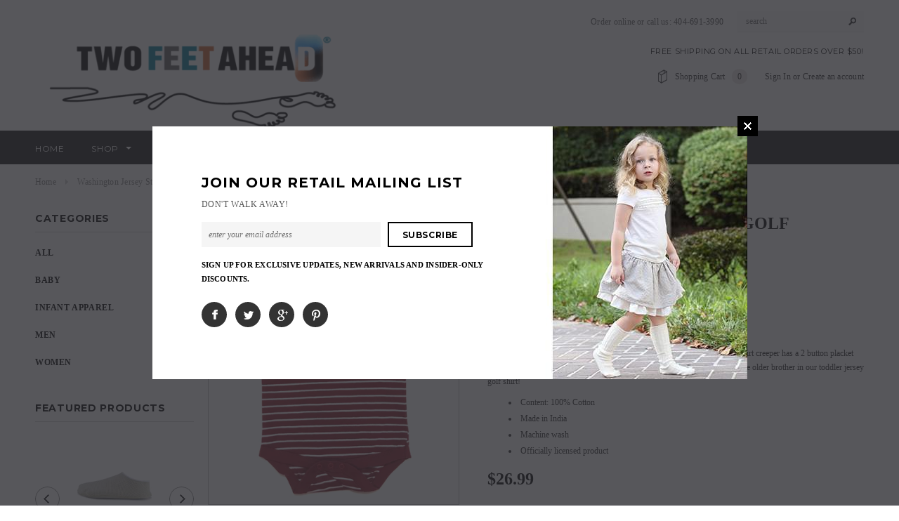

--- FILE ---
content_type: text/html; charset=utf-8
request_url: https://www.twofeetahead.com/products/washington-jersey-stripe-golf-creeper
body_size: 24882
content:
<!doctype html>
<!--[if lt IE 7]><html class="no-js lt-ie9 lt-ie8 lt-ie7" lang="en"> <![endif]-->
<!--[if IE 7]><html class="no-js lt-ie9 lt-ie8" lang="en"> <![endif]-->
<!--[if IE 8]><html class="no-js lt-ie9" lang="en"> <![endif]-->
<!--[if IE 9 ]><html class="ie9 no-js"> <![endif]-->
<!--[if (gt IE 9)|!(IE)]><!--> <html class="no-js"> <!--<![endif]-->
<head>
  <meta name="google-site-verification" content="zldzRfVzoDZv4Sp2PLfORsOu0aDlMclmXJzLi25GN-w" />

  <!-- Basic page needs ================================================== -->
  <meta charset="utf-8">

  <!-- Title and description ================================================== -->
  <title>
  Washington Jersey Stripe Golf Creeper &ndash; Two Feet Ahead
  </title>

  
  <meta name="description" content="WOur bestselling golf shirt creeper now available in jersey fabric! Our golf shirt creeper has a 2 button placket and a separately knit collar and cuff. Available in a variety of colors. Coordinate older brother in our toddler jersey golf shirt! Content: 100% Cotton Made in India Machine wash Officially licensed produc">
  <meta name="msvalidate.01" content="3723C232824E9172378AEBD0B21AD179" />
  <title>Socks|Infant Apparel|Licensed Collegiate Infant Apparel</title>
  
  <meta name="keywords" content="socks baby clothing infant apparel" />

  <!-- Product meta ================================================== -->
  


  <meta property="og:type" content="product">
  <meta property="og:title" content="Washington Jersey Stripe Golf Creeper">
  
  <meta property="og:image" content="http://www.twofeetahead.com/cdn/shop/products/362_Washington_State_grande.jpg?v=1579883779">
  <meta property="og:image:secure_url" content="https://www.twofeetahead.com/cdn/shop/products/362_Washington_State_grande.jpg?v=1579883779">
  
  <meta property="og:price:amount" content="26.99">
  <meta property="og:price:currency" content="USD">


  <meta property="og:description" content="WOur bestselling golf shirt creeper now available in jersey fabric! Our golf shirt creeper has a 2 button placket and a separately knit collar and cuff. Available in a variety of colors. Coordinate older brother in our toddler jersey golf shirt! Content: 100% Cotton Made in India Machine wash Officially licensed produc">


  <meta property="og:url" content="https://www.twofeetahead.com/products/washington-jersey-stripe-golf-creeper">
  <meta property="og:site_name" content="Two Feet Ahead">
  <!-- /snippets/twitter-card.liquid -->


<!-- /snippets/twitter-card.liquid -->





<meta name="twitter:card" content="summary" />
<meta name="twitter:site" content="@Twofeetahead" />
<meta name="twitter:title" content="Washington Jersey Stripe Golf Creeper">
<meta name="twitter:description" content="WOur bestselling golf shirt creeper now available in jersey fabric! Our golf shirt creeper has a 2 button placket and a separately knit collar and cuff. Available in a variety of colors. Coordinate older brother in our toddler jersey golf shirt! Content: 100% Cotton Made in India Machine wash Officially licensed produc">
<meta name="twitter:image" content="https://cdn.shopify.com/s/files/1/1571/1765/files/TFA_Thumbnail_Twitter_Card.jpg?13163986158721432900" />




  <meta name="twitter:card" content="product">
  <meta name="twitter:title" content="Washington Jersey Stripe Golf Creeper">
  <meta name="twitter:description" content="WOur bestselling golf shirt creeper now available in jersey fabric! Our golf shirt creeper has a 2 button placket and a separately knit collar and cuff. Available in a variety of colors. Coordinate older brother in our toddler jersey golf shirt!

Content: 100% Cotton
Made in India
Machine wash
Officially licensed product

">
  <meta name="twitter:image" content="https://www.twofeetahead.com/cdn/shop/products/362_Washington_State_medium.jpg?v=1579883779">
  <meta name="twitter:image:width" content="240">
  <meta name="twitter:image:height" content="240">
  <meta name="twitter:label1" content="Price">
  <meta name="twitter:data1" content="$26.99 USD">
  
  <meta name="twitter:label2" content="Brand">
  <meta name="twitter:data2" content="Two Feet Ahead">
  

  <meta name="google-site-verification" content="5pgWuG7IbxrV-zUTUInyJgeEVb2--WkiAUQBu8FXUKs" />

  <!-- Helpers ================================================== -->
  <link rel="canonical" href="https://www.twofeetahead.com/products/washington-jersey-stripe-golf-creeper">
  <meta name="viewport" content="width=device-width,initial-scale=1">
  
  <!-- Favicon -->
  <link rel="shortcut icon" href="//www.twofeetahead.com/cdn/shop/t/33/assets/favicon.png?v=47244529778651997341755791542" type="image/x-icon" />
  
   <!-- fonts -->
  
<script type="text/javascript">
  WebFontConfig = {
    google: { families: [ 
      
          'Montserrat:100,200,300,400,500,600,700,800,900'
	  
      
      
      
      
      
      
    ] }
  };
  (function() {
    var wf = document.createElement('script');
    wf.src = ('https:' == document.location.protocol ? 'https' : 'http') +
      '://ajax.googleapis.com/ajax/libs/webfont/1/webfont.js';
    wf.type = 'text/javascript';
    wf.async = 'true';
    var s = document.getElementsByTagName('script')[0];
    s.parentNode.insertBefore(wf, s);
  })(); 
</script>

  
   <!-- Styles -->
   <link href="//www.twofeetahead.com/cdn/shop/t/33/assets/bootstrap.min.css?v=125365494255861483591755791542" rel="stylesheet" type="text/css" media="all" />

<!-- Theme base and media queries -->
<link href="//www.twofeetahead.com/cdn/shop/t/33/assets/owl.carousel.css?v=110508842938087914561755791542" rel="stylesheet" type="text/css" media="all" />
<link href="//www.twofeetahead.com/cdn/shop/t/33/assets/owl.theme.css?v=26972935624028443691755791542" rel="stylesheet" type="text/css" media="all" />
<link href="//www.twofeetahead.com/cdn/shop/t/33/assets/jcarousel.css?v=140402818170508073921755791542" rel="stylesheet" type="text/css" media="all" />
<link href="//www.twofeetahead.com/cdn/shop/t/33/assets/selectize.bootstrap3.css?v=118966386664581825661755791542" rel="stylesheet" type="text/css" media="all" />
<link href="//www.twofeetahead.com/cdn/shop/t/33/assets/jquery.fancybox.css?v=89610375720255671161755791542" rel="stylesheet" type="text/css" media="all" />
<link href="//www.twofeetahead.com/cdn/shop/t/33/assets/component.css?v=167576966610831123851755791542" rel="stylesheet" type="text/css" media="all" />
<link href="//www.twofeetahead.com/cdn/shop/t/33/assets/theme-styles.css?v=101756137170301809241755791542" rel="stylesheet" type="text/css" media="all" />
<link href="//www.twofeetahead.com/cdn/shop/t/33/assets/theme-styles-setting.css?v=108175857895785436191755791542" rel="stylesheet" type="text/css" media="all" />
<link href="//www.twofeetahead.com/cdn/shop/t/33/assets/theme-styles-responsive.css?v=159458366433343954401755896987" rel="stylesheet" type="text/css" media="all" />
<link href="//www.twofeetahead.com/cdn/shop/t/33/assets/animate.css?v=179303490640245229381755791542" rel="stylesheet" type="text/css" media="all" />


<link href="//www.twofeetahead.com/cdn/shop/t/33/assets/retina-responsive.css?v=7855491589941791901755791542" rel="stylesheet" type="text/css" media="all" />

  
   <!-- Scripts -->
  <script src="//ajax.googleapis.com/ajax/libs/jquery/1.11.0/jquery.min.js" type="text/javascript"></script>
<script src="//www.twofeetahead.com/cdn/shop/t/33/assets/jquery-cookie.min.js?v=72365755745404048181755791542" type="text/javascript"></script>
<script src="//www.twofeetahead.com/cdn/shop/t/33/assets/selectize.min.js?v=74685606144567451161755791542" type="text/javascript"></script>
<script src="//www.twofeetahead.com/cdn/shop/t/33/assets/jquery.flexslider-min.js?v=61727824838382291461755791542" type="text/javascript"></script>

<script>
  window.ajax_cart = true;
  window.money_format = "${{amount}} USD";
  window.shop_currency = "USD";
  window.show_multiple_currencies = false;
  window.loading_url = "//www.twofeetahead.com/cdn/shop/t/33/assets/loading.gif?v=91623853195982465311755791542"; 
  window.use_color_swatch = false;
  window.product_image_resize = false;
  window.enable_sidebar_multiple_choice = true;
  window.dropdowncart_type = "hover";
  window.file_url = "//www.twofeetahead.com/cdn/shop/files/?v=148";
  window.asset_url = "";
  window.images_size = {
    is_crop: false,
    ratio_width : 1,
    ratio_height : 1,
  };
  window.inventory_text = {
    in_stock: "In stock",
    many_in_stock: "Many in stock",
    out_of_stock: "Out of stock",
    add_to_cart: "Add to Cart",
    sold_out: "Sold Out",
    unavailable: "Unavailable"
  };
          
  window.multi_lang = false;
</script>



  <!-- Header hook for plugins ================================================== -->
  <script>window.performance && window.performance.mark && window.performance.mark('shopify.content_for_header.start');</script><meta id="shopify-digital-wallet" name="shopify-digital-wallet" content="/15711765/digital_wallets/dialog">
<meta name="shopify-checkout-api-token" content="3d4a58e46ff349e41c9b1e985f3a5d3c">
<link rel="alternate" type="application/json+oembed" href="https://www.twofeetahead.com/products/washington-jersey-stripe-golf-creeper.oembed">
<script async="async" src="/checkouts/internal/preloads.js?locale=en-US"></script>
<link rel="preconnect" href="https://shop.app" crossorigin="anonymous">
<script async="async" src="https://shop.app/checkouts/internal/preloads.js?locale=en-US&shop_id=15711765" crossorigin="anonymous"></script>
<script id="apple-pay-shop-capabilities" type="application/json">{"shopId":15711765,"countryCode":"US","currencyCode":"USD","merchantCapabilities":["supports3DS"],"merchantId":"gid:\/\/shopify\/Shop\/15711765","merchantName":"Two Feet Ahead","requiredBillingContactFields":["postalAddress","email","phone"],"requiredShippingContactFields":["postalAddress","email","phone"],"shippingType":"shipping","supportedNetworks":["visa","masterCard","amex","discover","elo","jcb"],"total":{"type":"pending","label":"Two Feet Ahead","amount":"1.00"},"shopifyPaymentsEnabled":true,"supportsSubscriptions":true}</script>
<script id="shopify-features" type="application/json">{"accessToken":"3d4a58e46ff349e41c9b1e985f3a5d3c","betas":["rich-media-storefront-analytics"],"domain":"www.twofeetahead.com","predictiveSearch":true,"shopId":15711765,"locale":"en"}</script>
<script>var Shopify = Shopify || {};
Shopify.shop = "two-feet-ahead.myshopify.com";
Shopify.locale = "en";
Shopify.currency = {"active":"USD","rate":"1.0"};
Shopify.country = "US";
Shopify.theme = {"name":"TFA Production -- Pre WH (8-21-2025)","id":153429410047,"schema_name":null,"schema_version":null,"theme_store_id":null,"role":"main"};
Shopify.theme.handle = "null";
Shopify.theme.style = {"id":null,"handle":null};
Shopify.cdnHost = "www.twofeetahead.com/cdn";
Shopify.routes = Shopify.routes || {};
Shopify.routes.root = "/";</script>
<script type="module">!function(o){(o.Shopify=o.Shopify||{}).modules=!0}(window);</script>
<script>!function(o){function n(){var o=[];function n(){o.push(Array.prototype.slice.apply(arguments))}return n.q=o,n}var t=o.Shopify=o.Shopify||{};t.loadFeatures=n(),t.autoloadFeatures=n()}(window);</script>
<script>
  window.ShopifyPay = window.ShopifyPay || {};
  window.ShopifyPay.apiHost = "shop.app\/pay";
  window.ShopifyPay.redirectState = null;
</script>
<script id="shop-js-analytics" type="application/json">{"pageType":"product"}</script>
<script defer="defer" async type="module" src="//www.twofeetahead.com/cdn/shopifycloud/shop-js/modules/v2/client.init-shop-cart-sync_BT-GjEfc.en.esm.js"></script>
<script defer="defer" async type="module" src="//www.twofeetahead.com/cdn/shopifycloud/shop-js/modules/v2/chunk.common_D58fp_Oc.esm.js"></script>
<script defer="defer" async type="module" src="//www.twofeetahead.com/cdn/shopifycloud/shop-js/modules/v2/chunk.modal_xMitdFEc.esm.js"></script>
<script type="module">
  await import("//www.twofeetahead.com/cdn/shopifycloud/shop-js/modules/v2/client.init-shop-cart-sync_BT-GjEfc.en.esm.js");
await import("//www.twofeetahead.com/cdn/shopifycloud/shop-js/modules/v2/chunk.common_D58fp_Oc.esm.js");
await import("//www.twofeetahead.com/cdn/shopifycloud/shop-js/modules/v2/chunk.modal_xMitdFEc.esm.js");

  window.Shopify.SignInWithShop?.initShopCartSync?.({"fedCMEnabled":true,"windoidEnabled":true});

</script>
<script>
  window.Shopify = window.Shopify || {};
  if (!window.Shopify.featureAssets) window.Shopify.featureAssets = {};
  window.Shopify.featureAssets['shop-js'] = {"shop-cart-sync":["modules/v2/client.shop-cart-sync_DZOKe7Ll.en.esm.js","modules/v2/chunk.common_D58fp_Oc.esm.js","modules/v2/chunk.modal_xMitdFEc.esm.js"],"init-fed-cm":["modules/v2/client.init-fed-cm_B6oLuCjv.en.esm.js","modules/v2/chunk.common_D58fp_Oc.esm.js","modules/v2/chunk.modal_xMitdFEc.esm.js"],"shop-cash-offers":["modules/v2/client.shop-cash-offers_D2sdYoxE.en.esm.js","modules/v2/chunk.common_D58fp_Oc.esm.js","modules/v2/chunk.modal_xMitdFEc.esm.js"],"shop-login-button":["modules/v2/client.shop-login-button_QeVjl5Y3.en.esm.js","modules/v2/chunk.common_D58fp_Oc.esm.js","modules/v2/chunk.modal_xMitdFEc.esm.js"],"pay-button":["modules/v2/client.pay-button_DXTOsIq6.en.esm.js","modules/v2/chunk.common_D58fp_Oc.esm.js","modules/v2/chunk.modal_xMitdFEc.esm.js"],"shop-button":["modules/v2/client.shop-button_DQZHx9pm.en.esm.js","modules/v2/chunk.common_D58fp_Oc.esm.js","modules/v2/chunk.modal_xMitdFEc.esm.js"],"avatar":["modules/v2/client.avatar_BTnouDA3.en.esm.js"],"init-windoid":["modules/v2/client.init-windoid_CR1B-cfM.en.esm.js","modules/v2/chunk.common_D58fp_Oc.esm.js","modules/v2/chunk.modal_xMitdFEc.esm.js"],"init-shop-for-new-customer-accounts":["modules/v2/client.init-shop-for-new-customer-accounts_C_vY_xzh.en.esm.js","modules/v2/client.shop-login-button_QeVjl5Y3.en.esm.js","modules/v2/chunk.common_D58fp_Oc.esm.js","modules/v2/chunk.modal_xMitdFEc.esm.js"],"init-shop-email-lookup-coordinator":["modules/v2/client.init-shop-email-lookup-coordinator_BI7n9ZSv.en.esm.js","modules/v2/chunk.common_D58fp_Oc.esm.js","modules/v2/chunk.modal_xMitdFEc.esm.js"],"init-shop-cart-sync":["modules/v2/client.init-shop-cart-sync_BT-GjEfc.en.esm.js","modules/v2/chunk.common_D58fp_Oc.esm.js","modules/v2/chunk.modal_xMitdFEc.esm.js"],"shop-toast-manager":["modules/v2/client.shop-toast-manager_DiYdP3xc.en.esm.js","modules/v2/chunk.common_D58fp_Oc.esm.js","modules/v2/chunk.modal_xMitdFEc.esm.js"],"init-customer-accounts":["modules/v2/client.init-customer-accounts_D9ZNqS-Q.en.esm.js","modules/v2/client.shop-login-button_QeVjl5Y3.en.esm.js","modules/v2/chunk.common_D58fp_Oc.esm.js","modules/v2/chunk.modal_xMitdFEc.esm.js"],"init-customer-accounts-sign-up":["modules/v2/client.init-customer-accounts-sign-up_iGw4briv.en.esm.js","modules/v2/client.shop-login-button_QeVjl5Y3.en.esm.js","modules/v2/chunk.common_D58fp_Oc.esm.js","modules/v2/chunk.modal_xMitdFEc.esm.js"],"shop-follow-button":["modules/v2/client.shop-follow-button_CqMgW2wH.en.esm.js","modules/v2/chunk.common_D58fp_Oc.esm.js","modules/v2/chunk.modal_xMitdFEc.esm.js"],"checkout-modal":["modules/v2/client.checkout-modal_xHeaAweL.en.esm.js","modules/v2/chunk.common_D58fp_Oc.esm.js","modules/v2/chunk.modal_xMitdFEc.esm.js"],"shop-login":["modules/v2/client.shop-login_D91U-Q7h.en.esm.js","modules/v2/chunk.common_D58fp_Oc.esm.js","modules/v2/chunk.modal_xMitdFEc.esm.js"],"lead-capture":["modules/v2/client.lead-capture_BJmE1dJe.en.esm.js","modules/v2/chunk.common_D58fp_Oc.esm.js","modules/v2/chunk.modal_xMitdFEc.esm.js"],"payment-terms":["modules/v2/client.payment-terms_Ci9AEqFq.en.esm.js","modules/v2/chunk.common_D58fp_Oc.esm.js","modules/v2/chunk.modal_xMitdFEc.esm.js"]};
</script>
<script>(function() {
  var isLoaded = false;
  function asyncLoad() {
    if (isLoaded) return;
    isLoaded = true;
    var urls = ["https:\/\/chimpstatic.com\/mcjs-connected\/js\/users\/ad8f3bfe10a658a158e171974\/0abc0222242f90d8c00c46fc2.js?shop=two-feet-ahead.myshopify.com","\/\/d1liekpayvooaz.cloudfront.net\/apps\/customizery\/customizery.js?shop=two-feet-ahead.myshopify.com","https:\/\/api.omegatheme.com\/facebook-chat\/\/facebook-chat.js?v=1583744968\u0026shop=two-feet-ahead.myshopify.com"];
    for (var i = 0; i < urls.length; i++) {
      var s = document.createElement('script');
      s.type = 'text/javascript';
      s.async = true;
      s.src = urls[i];
      var x = document.getElementsByTagName('script')[0];
      x.parentNode.insertBefore(s, x);
    }
  };
  if(window.attachEvent) {
    window.attachEvent('onload', asyncLoad);
  } else {
    window.addEventListener('load', asyncLoad, false);
  }
})();</script>
<script id="__st">var __st={"a":15711765,"offset":-18000,"reqid":"aa2c5ee6-a36a-4d8c-9275-e77a6d3c68dd-1769116375","pageurl":"www.twofeetahead.com\/products\/washington-jersey-stripe-golf-creeper","u":"04137356a39e","p":"product","rtyp":"product","rid":4381676765324};</script>
<script>window.ShopifyPaypalV4VisibilityTracking = true;</script>
<script id="captcha-bootstrap">!function(){'use strict';const t='contact',e='account',n='new_comment',o=[[t,t],['blogs',n],['comments',n],[t,'customer']],c=[[e,'customer_login'],[e,'guest_login'],[e,'recover_customer_password'],[e,'create_customer']],r=t=>t.map((([t,e])=>`form[action*='/${t}']:not([data-nocaptcha='true']) input[name='form_type'][value='${e}']`)).join(','),a=t=>()=>t?[...document.querySelectorAll(t)].map((t=>t.form)):[];function s(){const t=[...o],e=r(t);return a(e)}const i='password',u='form_key',d=['recaptcha-v3-token','g-recaptcha-response','h-captcha-response',i],f=()=>{try{return window.sessionStorage}catch{return}},m='__shopify_v',_=t=>t.elements[u];function p(t,e,n=!1){try{const o=window.sessionStorage,c=JSON.parse(o.getItem(e)),{data:r}=function(t){const{data:e,action:n}=t;return t[m]||n?{data:e,action:n}:{data:t,action:n}}(c);for(const[e,n]of Object.entries(r))t.elements[e]&&(t.elements[e].value=n);n&&o.removeItem(e)}catch(o){console.error('form repopulation failed',{error:o})}}const l='form_type',E='cptcha';function T(t){t.dataset[E]=!0}const w=window,h=w.document,L='Shopify',v='ce_forms',y='captcha';let A=!1;((t,e)=>{const n=(g='f06e6c50-85a8-45c8-87d0-21a2b65856fe',I='https://cdn.shopify.com/shopifycloud/storefront-forms-hcaptcha/ce_storefront_forms_captcha_hcaptcha.v1.5.2.iife.js',D={infoText:'Protected by hCaptcha',privacyText:'Privacy',termsText:'Terms'},(t,e,n)=>{const o=w[L][v],c=o.bindForm;if(c)return c(t,g,e,D).then(n);var r;o.q.push([[t,g,e,D],n]),r=I,A||(h.body.append(Object.assign(h.createElement('script'),{id:'captcha-provider',async:!0,src:r})),A=!0)});var g,I,D;w[L]=w[L]||{},w[L][v]=w[L][v]||{},w[L][v].q=[],w[L][y]=w[L][y]||{},w[L][y].protect=function(t,e){n(t,void 0,e),T(t)},Object.freeze(w[L][y]),function(t,e,n,w,h,L){const[v,y,A,g]=function(t,e,n){const i=e?o:[],u=t?c:[],d=[...i,...u],f=r(d),m=r(i),_=r(d.filter((([t,e])=>n.includes(e))));return[a(f),a(m),a(_),s()]}(w,h,L),I=t=>{const e=t.target;return e instanceof HTMLFormElement?e:e&&e.form},D=t=>v().includes(t);t.addEventListener('submit',(t=>{const e=I(t);if(!e)return;const n=D(e)&&!e.dataset.hcaptchaBound&&!e.dataset.recaptchaBound,o=_(e),c=g().includes(e)&&(!o||!o.value);(n||c)&&t.preventDefault(),c&&!n&&(function(t){try{if(!f())return;!function(t){const e=f();if(!e)return;const n=_(t);if(!n)return;const o=n.value;o&&e.removeItem(o)}(t);const e=Array.from(Array(32),(()=>Math.random().toString(36)[2])).join('');!function(t,e){_(t)||t.append(Object.assign(document.createElement('input'),{type:'hidden',name:u})),t.elements[u].value=e}(t,e),function(t,e){const n=f();if(!n)return;const o=[...t.querySelectorAll(`input[type='${i}']`)].map((({name:t})=>t)),c=[...d,...o],r={};for(const[a,s]of new FormData(t).entries())c.includes(a)||(r[a]=s);n.setItem(e,JSON.stringify({[m]:1,action:t.action,data:r}))}(t,e)}catch(e){console.error('failed to persist form',e)}}(e),e.submit())}));const S=(t,e)=>{t&&!t.dataset[E]&&(n(t,e.some((e=>e===t))),T(t))};for(const o of['focusin','change'])t.addEventListener(o,(t=>{const e=I(t);D(e)&&S(e,y())}));const B=e.get('form_key'),M=e.get(l),P=B&&M;t.addEventListener('DOMContentLoaded',(()=>{const t=y();if(P)for(const e of t)e.elements[l].value===M&&p(e,B);[...new Set([...A(),...v().filter((t=>'true'===t.dataset.shopifyCaptcha))])].forEach((e=>S(e,t)))}))}(h,new URLSearchParams(w.location.search),n,t,e,['guest_login'])})(!0,!0)}();</script>
<script integrity="sha256-4kQ18oKyAcykRKYeNunJcIwy7WH5gtpwJnB7kiuLZ1E=" data-source-attribution="shopify.loadfeatures" defer="defer" src="//www.twofeetahead.com/cdn/shopifycloud/storefront/assets/storefront/load_feature-a0a9edcb.js" crossorigin="anonymous"></script>
<script crossorigin="anonymous" defer="defer" src="//www.twofeetahead.com/cdn/shopifycloud/storefront/assets/shopify_pay/storefront-65b4c6d7.js?v=20250812"></script>
<script data-source-attribution="shopify.dynamic_checkout.dynamic.init">var Shopify=Shopify||{};Shopify.PaymentButton=Shopify.PaymentButton||{isStorefrontPortableWallets:!0,init:function(){window.Shopify.PaymentButton.init=function(){};var t=document.createElement("script");t.src="https://www.twofeetahead.com/cdn/shopifycloud/portable-wallets/latest/portable-wallets.en.js",t.type="module",document.head.appendChild(t)}};
</script>
<script data-source-attribution="shopify.dynamic_checkout.buyer_consent">
  function portableWalletsHideBuyerConsent(e){var t=document.getElementById("shopify-buyer-consent"),n=document.getElementById("shopify-subscription-policy-button");t&&n&&(t.classList.add("hidden"),t.setAttribute("aria-hidden","true"),n.removeEventListener("click",e))}function portableWalletsShowBuyerConsent(e){var t=document.getElementById("shopify-buyer-consent"),n=document.getElementById("shopify-subscription-policy-button");t&&n&&(t.classList.remove("hidden"),t.removeAttribute("aria-hidden"),n.addEventListener("click",e))}window.Shopify?.PaymentButton&&(window.Shopify.PaymentButton.hideBuyerConsent=portableWalletsHideBuyerConsent,window.Shopify.PaymentButton.showBuyerConsent=portableWalletsShowBuyerConsent);
</script>
<script data-source-attribution="shopify.dynamic_checkout.cart.bootstrap">document.addEventListener("DOMContentLoaded",(function(){function t(){return document.querySelector("shopify-accelerated-checkout-cart, shopify-accelerated-checkout")}if(t())Shopify.PaymentButton.init();else{new MutationObserver((function(e,n){t()&&(Shopify.PaymentButton.init(),n.disconnect())})).observe(document.body,{childList:!0,subtree:!0})}}));
</script>
<link id="shopify-accelerated-checkout-styles" rel="stylesheet" media="screen" href="https://www.twofeetahead.com/cdn/shopifycloud/portable-wallets/latest/accelerated-checkout-backwards-compat.css" crossorigin="anonymous">
<style id="shopify-accelerated-checkout-cart">
        #shopify-buyer-consent {
  margin-top: 1em;
  display: inline-block;
  width: 100%;
}

#shopify-buyer-consent.hidden {
  display: none;
}

#shopify-subscription-policy-button {
  background: none;
  border: none;
  padding: 0;
  text-decoration: underline;
  font-size: inherit;
  cursor: pointer;
}

#shopify-subscription-policy-button::before {
  box-shadow: none;
}

      </style>

<script>window.performance && window.performance.mark && window.performance.mark('shopify.content_for_header.end');</script>

  <!--[if lt IE 9]>
  <script src="//html5shiv.googlecode.com/svn/trunk/html5.js" type="text/javascript"></script>
  <![endif]-->

  
  

    <script>
      
      window.wh_metafields = {};
      window.wh_discount_value = 1;
      
        
      
    </script>
    <style type="text/css">
      
      .wh-hidden{display: none;}
      .wh-cart-total, .wh-discount-info, .wh-extra-note {color: #000000;background-color: #FFFF4D;padding: 0px;}
      .wh-cart-total {font-weight: bold;display: inline-block;  margin-top: 5px;font-size: 22px;}
      .additional-notes{text-align:right;background-color: #FFFF4D;}
      .booster-messages{display:block;}
      #booster-discount-item{font-size:70%;padding-top: 5px;padding-bottom: 5px;}
      #booster-summary-item{font-size:70%;padding-top: 5px;padding-bottom: 5px;}
      input#booster-discount-code{max-width:200px;display:inline-block;}
      button#apply-booster-discount{display:inline-block;max-width:200px;}
  </style>

<link href="https://monorail-edge.shopifysvc.com" rel="dns-prefetch">
<script>(function(){if ("sendBeacon" in navigator && "performance" in window) {try {var session_token_from_headers = performance.getEntriesByType('navigation')[0].serverTiming.find(x => x.name == '_s').description;} catch {var session_token_from_headers = undefined;}var session_cookie_matches = document.cookie.match(/_shopify_s=([^;]*)/);var session_token_from_cookie = session_cookie_matches && session_cookie_matches.length === 2 ? session_cookie_matches[1] : "";var session_token = session_token_from_headers || session_token_from_cookie || "";function handle_abandonment_event(e) {var entries = performance.getEntries().filter(function(entry) {return /monorail-edge.shopifysvc.com/.test(entry.name);});if (!window.abandonment_tracked && entries.length === 0) {window.abandonment_tracked = true;var currentMs = Date.now();var navigation_start = performance.timing.navigationStart;var payload = {shop_id: 15711765,url: window.location.href,navigation_start,duration: currentMs - navigation_start,session_token,page_type: "product"};window.navigator.sendBeacon("https://monorail-edge.shopifysvc.com/v1/produce", JSON.stringify({schema_id: "online_store_buyer_site_abandonment/1.1",payload: payload,metadata: {event_created_at_ms: currentMs,event_sent_at_ms: currentMs}}));}}window.addEventListener('pagehide', handle_abandonment_event);}}());</script>
<script id="web-pixels-manager-setup">(function e(e,d,r,n,o){if(void 0===o&&(o={}),!Boolean(null===(a=null===(i=window.Shopify)||void 0===i?void 0:i.analytics)||void 0===a?void 0:a.replayQueue)){var i,a;window.Shopify=window.Shopify||{};var t=window.Shopify;t.analytics=t.analytics||{};var s=t.analytics;s.replayQueue=[],s.publish=function(e,d,r){return s.replayQueue.push([e,d,r]),!0};try{self.performance.mark("wpm:start")}catch(e){}var l=function(){var e={modern:/Edge?\/(1{2}[4-9]|1[2-9]\d|[2-9]\d{2}|\d{4,})\.\d+(\.\d+|)|Firefox\/(1{2}[4-9]|1[2-9]\d|[2-9]\d{2}|\d{4,})\.\d+(\.\d+|)|Chrom(ium|e)\/(9{2}|\d{3,})\.\d+(\.\d+|)|(Maci|X1{2}).+ Version\/(15\.\d+|(1[6-9]|[2-9]\d|\d{3,})\.\d+)([,.]\d+|)( \(\w+\)|)( Mobile\/\w+|) Safari\/|Chrome.+OPR\/(9{2}|\d{3,})\.\d+\.\d+|(CPU[ +]OS|iPhone[ +]OS|CPU[ +]iPhone|CPU IPhone OS|CPU iPad OS)[ +]+(15[._]\d+|(1[6-9]|[2-9]\d|\d{3,})[._]\d+)([._]\d+|)|Android:?[ /-](13[3-9]|1[4-9]\d|[2-9]\d{2}|\d{4,})(\.\d+|)(\.\d+|)|Android.+Firefox\/(13[5-9]|1[4-9]\d|[2-9]\d{2}|\d{4,})\.\d+(\.\d+|)|Android.+Chrom(ium|e)\/(13[3-9]|1[4-9]\d|[2-9]\d{2}|\d{4,})\.\d+(\.\d+|)|SamsungBrowser\/([2-9]\d|\d{3,})\.\d+/,legacy:/Edge?\/(1[6-9]|[2-9]\d|\d{3,})\.\d+(\.\d+|)|Firefox\/(5[4-9]|[6-9]\d|\d{3,})\.\d+(\.\d+|)|Chrom(ium|e)\/(5[1-9]|[6-9]\d|\d{3,})\.\d+(\.\d+|)([\d.]+$|.*Safari\/(?![\d.]+ Edge\/[\d.]+$))|(Maci|X1{2}).+ Version\/(10\.\d+|(1[1-9]|[2-9]\d|\d{3,})\.\d+)([,.]\d+|)( \(\w+\)|)( Mobile\/\w+|) Safari\/|Chrome.+OPR\/(3[89]|[4-9]\d|\d{3,})\.\d+\.\d+|(CPU[ +]OS|iPhone[ +]OS|CPU[ +]iPhone|CPU IPhone OS|CPU iPad OS)[ +]+(10[._]\d+|(1[1-9]|[2-9]\d|\d{3,})[._]\d+)([._]\d+|)|Android:?[ /-](13[3-9]|1[4-9]\d|[2-9]\d{2}|\d{4,})(\.\d+|)(\.\d+|)|Mobile Safari.+OPR\/([89]\d|\d{3,})\.\d+\.\d+|Android.+Firefox\/(13[5-9]|1[4-9]\d|[2-9]\d{2}|\d{4,})\.\d+(\.\d+|)|Android.+Chrom(ium|e)\/(13[3-9]|1[4-9]\d|[2-9]\d{2}|\d{4,})\.\d+(\.\d+|)|Android.+(UC? ?Browser|UCWEB|U3)[ /]?(15\.([5-9]|\d{2,})|(1[6-9]|[2-9]\d|\d{3,})\.\d+)\.\d+|SamsungBrowser\/(5\.\d+|([6-9]|\d{2,})\.\d+)|Android.+MQ{2}Browser\/(14(\.(9|\d{2,})|)|(1[5-9]|[2-9]\d|\d{3,})(\.\d+|))(\.\d+|)|K[Aa][Ii]OS\/(3\.\d+|([4-9]|\d{2,})\.\d+)(\.\d+|)/},d=e.modern,r=e.legacy,n=navigator.userAgent;return n.match(d)?"modern":n.match(r)?"legacy":"unknown"}(),u="modern"===l?"modern":"legacy",c=(null!=n?n:{modern:"",legacy:""})[u],f=function(e){return[e.baseUrl,"/wpm","/b",e.hashVersion,"modern"===e.buildTarget?"m":"l",".js"].join("")}({baseUrl:d,hashVersion:r,buildTarget:u}),m=function(e){var d=e.version,r=e.bundleTarget,n=e.surface,o=e.pageUrl,i=e.monorailEndpoint;return{emit:function(e){var a=e.status,t=e.errorMsg,s=(new Date).getTime(),l=JSON.stringify({metadata:{event_sent_at_ms:s},events:[{schema_id:"web_pixels_manager_load/3.1",payload:{version:d,bundle_target:r,page_url:o,status:a,surface:n,error_msg:t},metadata:{event_created_at_ms:s}}]});if(!i)return console&&console.warn&&console.warn("[Web Pixels Manager] No Monorail endpoint provided, skipping logging."),!1;try{return self.navigator.sendBeacon.bind(self.navigator)(i,l)}catch(e){}var u=new XMLHttpRequest;try{return u.open("POST",i,!0),u.setRequestHeader("Content-Type","text/plain"),u.send(l),!0}catch(e){return console&&console.warn&&console.warn("[Web Pixels Manager] Got an unhandled error while logging to Monorail."),!1}}}}({version:r,bundleTarget:l,surface:e.surface,pageUrl:self.location.href,monorailEndpoint:e.monorailEndpoint});try{o.browserTarget=l,function(e){var d=e.src,r=e.async,n=void 0===r||r,o=e.onload,i=e.onerror,a=e.sri,t=e.scriptDataAttributes,s=void 0===t?{}:t,l=document.createElement("script"),u=document.querySelector("head"),c=document.querySelector("body");if(l.async=n,l.src=d,a&&(l.integrity=a,l.crossOrigin="anonymous"),s)for(var f in s)if(Object.prototype.hasOwnProperty.call(s,f))try{l.dataset[f]=s[f]}catch(e){}if(o&&l.addEventListener("load",o),i&&l.addEventListener("error",i),u)u.appendChild(l);else{if(!c)throw new Error("Did not find a head or body element to append the script");c.appendChild(l)}}({src:f,async:!0,onload:function(){if(!function(){var e,d;return Boolean(null===(d=null===(e=window.Shopify)||void 0===e?void 0:e.analytics)||void 0===d?void 0:d.initialized)}()){var d=window.webPixelsManager.init(e)||void 0;if(d){var r=window.Shopify.analytics;r.replayQueue.forEach((function(e){var r=e[0],n=e[1],o=e[2];d.publishCustomEvent(r,n,o)})),r.replayQueue=[],r.publish=d.publishCustomEvent,r.visitor=d.visitor,r.initialized=!0}}},onerror:function(){return m.emit({status:"failed",errorMsg:"".concat(f," has failed to load")})},sri:function(e){var d=/^sha384-[A-Za-z0-9+/=]+$/;return"string"==typeof e&&d.test(e)}(c)?c:"",scriptDataAttributes:o}),m.emit({status:"loading"})}catch(e){m.emit({status:"failed",errorMsg:(null==e?void 0:e.message)||"Unknown error"})}}})({shopId: 15711765,storefrontBaseUrl: "https://www.twofeetahead.com",extensionsBaseUrl: "https://extensions.shopifycdn.com/cdn/shopifycloud/web-pixels-manager",monorailEndpoint: "https://monorail-edge.shopifysvc.com/unstable/produce_batch",surface: "storefront-renderer",enabledBetaFlags: ["2dca8a86"],webPixelsConfigList: [{"id":"1302429951","configuration":"{\"config\":\"{\\\"google_tag_ids\\\":[\\\"G-TRKE7PBQ7K\\\"],\\\"target_country\\\":\\\"ZZ\\\",\\\"gtag_events\\\":[{\\\"type\\\":\\\"begin_checkout\\\",\\\"action_label\\\":\\\"G-TRKE7PBQ7K\\\"},{\\\"type\\\":\\\"search\\\",\\\"action_label\\\":\\\"G-TRKE7PBQ7K\\\"},{\\\"type\\\":\\\"view_item\\\",\\\"action_label\\\":\\\"G-TRKE7PBQ7K\\\"},{\\\"type\\\":\\\"purchase\\\",\\\"action_label\\\":\\\"G-TRKE7PBQ7K\\\"},{\\\"type\\\":\\\"page_view\\\",\\\"action_label\\\":\\\"G-TRKE7PBQ7K\\\"},{\\\"type\\\":\\\"add_payment_info\\\",\\\"action_label\\\":\\\"G-TRKE7PBQ7K\\\"},{\\\"type\\\":\\\"add_to_cart\\\",\\\"action_label\\\":\\\"G-TRKE7PBQ7K\\\"}],\\\"enable_monitoring_mode\\\":false}\"}","eventPayloadVersion":"v1","runtimeContext":"OPEN","scriptVersion":"b2a88bafab3e21179ed38636efcd8a93","type":"APP","apiClientId":1780363,"privacyPurposes":[],"dataSharingAdjustments":{"protectedCustomerApprovalScopes":["read_customer_address","read_customer_email","read_customer_name","read_customer_personal_data","read_customer_phone"]}},{"id":"63799551","eventPayloadVersion":"v1","runtimeContext":"LAX","scriptVersion":"1","type":"CUSTOM","privacyPurposes":["MARKETING"],"name":"Meta pixel (migrated)"},{"id":"72155391","eventPayloadVersion":"v1","runtimeContext":"LAX","scriptVersion":"1","type":"CUSTOM","privacyPurposes":["ANALYTICS"],"name":"Google Analytics tag (migrated)"},{"id":"shopify-app-pixel","configuration":"{}","eventPayloadVersion":"v1","runtimeContext":"STRICT","scriptVersion":"0450","apiClientId":"shopify-pixel","type":"APP","privacyPurposes":["ANALYTICS","MARKETING"]},{"id":"shopify-custom-pixel","eventPayloadVersion":"v1","runtimeContext":"LAX","scriptVersion":"0450","apiClientId":"shopify-pixel","type":"CUSTOM","privacyPurposes":["ANALYTICS","MARKETING"]}],isMerchantRequest: false,initData: {"shop":{"name":"Two Feet Ahead","paymentSettings":{"currencyCode":"USD"},"myshopifyDomain":"two-feet-ahead.myshopify.com","countryCode":"US","storefrontUrl":"https:\/\/www.twofeetahead.com"},"customer":null,"cart":null,"checkout":null,"productVariants":[{"price":{"amount":26.99,"currencyCode":"USD"},"product":{"title":"Washington Jersey Stripe Golf Creeper","vendor":"Two Feet Ahead","id":"4381676765324","untranslatedTitle":"Washington Jersey Stripe Golf Creeper","url":"\/products\/washington-jersey-stripe-golf-creeper","type":"Washington"},"id":"31319784489100","image":{"src":"\/\/www.twofeetahead.com\/cdn\/shop\/products\/362_Washington_State.jpg?v=1579883779"},"sku":"362","title":"NB \/ CRIMSON","untranslatedTitle":"NB \/ CRIMSON"},{"price":{"amount":26.99,"currencyCode":"USD"},"product":{"title":"Washington Jersey Stripe Golf Creeper","vendor":"Two Feet Ahead","id":"4381676765324","untranslatedTitle":"Washington Jersey Stripe Golf Creeper","url":"\/products\/washington-jersey-stripe-golf-creeper","type":"Washington"},"id":"31319784521868","image":{"src":"\/\/www.twofeetahead.com\/cdn\/shop\/products\/362_Washington_State.jpg?v=1579883779"},"sku":"362","title":"6 MO \/ CRIMSON","untranslatedTitle":"6 MO \/ CRIMSON"},{"price":{"amount":26.99,"currencyCode":"USD"},"product":{"title":"Washington Jersey Stripe Golf Creeper","vendor":"Two Feet Ahead","id":"4381676765324","untranslatedTitle":"Washington Jersey Stripe Golf Creeper","url":"\/products\/washington-jersey-stripe-golf-creeper","type":"Washington"},"id":"31319784554636","image":{"src":"\/\/www.twofeetahead.com\/cdn\/shop\/products\/362_Washington_State.jpg?v=1579883779"},"sku":"362","title":"12 MO \/ CRIMSON","untranslatedTitle":"12 MO \/ CRIMSON"},{"price":{"amount":26.99,"currencyCode":"USD"},"product":{"title":"Washington Jersey Stripe Golf Creeper","vendor":"Two Feet Ahead","id":"4381676765324","untranslatedTitle":"Washington Jersey Stripe Golf Creeper","url":"\/products\/washington-jersey-stripe-golf-creeper","type":"Washington"},"id":"31319784587404","image":{"src":"\/\/www.twofeetahead.com\/cdn\/shop\/products\/362_Washington_State.jpg?v=1579883779"},"sku":"362","title":"18 MO \/ CRIMSON","untranslatedTitle":"18 MO \/ CRIMSON"}],"purchasingCompany":null},},"https://www.twofeetahead.com/cdn","fcfee988w5aeb613cpc8e4bc33m6693e112",{"modern":"","legacy":""},{"shopId":"15711765","storefrontBaseUrl":"https:\/\/www.twofeetahead.com","extensionBaseUrl":"https:\/\/extensions.shopifycdn.com\/cdn\/shopifycloud\/web-pixels-manager","surface":"storefront-renderer","enabledBetaFlags":"[\"2dca8a86\"]","isMerchantRequest":"false","hashVersion":"fcfee988w5aeb613cpc8e4bc33m6693e112","publish":"custom","events":"[[\"page_viewed\",{}],[\"product_viewed\",{\"productVariant\":{\"price\":{\"amount\":26.99,\"currencyCode\":\"USD\"},\"product\":{\"title\":\"Washington Jersey Stripe Golf Creeper\",\"vendor\":\"Two Feet Ahead\",\"id\":\"4381676765324\",\"untranslatedTitle\":\"Washington Jersey Stripe Golf Creeper\",\"url\":\"\/products\/washington-jersey-stripe-golf-creeper\",\"type\":\"Washington\"},\"id\":\"31319784489100\",\"image\":{\"src\":\"\/\/www.twofeetahead.com\/cdn\/shop\/products\/362_Washington_State.jpg?v=1579883779\"},\"sku\":\"362\",\"title\":\"NB \/ CRIMSON\",\"untranslatedTitle\":\"NB \/ CRIMSON\"}}]]"});</script><script>
  window.ShopifyAnalytics = window.ShopifyAnalytics || {};
  window.ShopifyAnalytics.meta = window.ShopifyAnalytics.meta || {};
  window.ShopifyAnalytics.meta.currency = 'USD';
  var meta = {"product":{"id":4381676765324,"gid":"gid:\/\/shopify\/Product\/4381676765324","vendor":"Two Feet Ahead","type":"Washington","handle":"washington-jersey-stripe-golf-creeper","variants":[{"id":31319784489100,"price":2699,"name":"Washington Jersey Stripe Golf Creeper - NB \/ CRIMSON","public_title":"NB \/ CRIMSON","sku":"362"},{"id":31319784521868,"price":2699,"name":"Washington Jersey Stripe Golf Creeper - 6 MO \/ CRIMSON","public_title":"6 MO \/ CRIMSON","sku":"362"},{"id":31319784554636,"price":2699,"name":"Washington Jersey Stripe Golf Creeper - 12 MO \/ CRIMSON","public_title":"12 MO \/ CRIMSON","sku":"362"},{"id":31319784587404,"price":2699,"name":"Washington Jersey Stripe Golf Creeper - 18 MO \/ CRIMSON","public_title":"18 MO \/ CRIMSON","sku":"362"}],"remote":false},"page":{"pageType":"product","resourceType":"product","resourceId":4381676765324,"requestId":"aa2c5ee6-a36a-4d8c-9275-e77a6d3c68dd-1769116375"}};
  for (var attr in meta) {
    window.ShopifyAnalytics.meta[attr] = meta[attr];
  }
</script>
<script class="analytics">
  (function () {
    var customDocumentWrite = function(content) {
      var jquery = null;

      if (window.jQuery) {
        jquery = window.jQuery;
      } else if (window.Checkout && window.Checkout.$) {
        jquery = window.Checkout.$;
      }

      if (jquery) {
        jquery('body').append(content);
      }
    };

    var hasLoggedConversion = function(token) {
      if (token) {
        return document.cookie.indexOf('loggedConversion=' + token) !== -1;
      }
      return false;
    }

    var setCookieIfConversion = function(token) {
      if (token) {
        var twoMonthsFromNow = new Date(Date.now());
        twoMonthsFromNow.setMonth(twoMonthsFromNow.getMonth() + 2);

        document.cookie = 'loggedConversion=' + token + '; expires=' + twoMonthsFromNow;
      }
    }

    var trekkie = window.ShopifyAnalytics.lib = window.trekkie = window.trekkie || [];
    if (trekkie.integrations) {
      return;
    }
    trekkie.methods = [
      'identify',
      'page',
      'ready',
      'track',
      'trackForm',
      'trackLink'
    ];
    trekkie.factory = function(method) {
      return function() {
        var args = Array.prototype.slice.call(arguments);
        args.unshift(method);
        trekkie.push(args);
        return trekkie;
      };
    };
    for (var i = 0; i < trekkie.methods.length; i++) {
      var key = trekkie.methods[i];
      trekkie[key] = trekkie.factory(key);
    }
    trekkie.load = function(config) {
      trekkie.config = config || {};
      trekkie.config.initialDocumentCookie = document.cookie;
      var first = document.getElementsByTagName('script')[0];
      var script = document.createElement('script');
      script.type = 'text/javascript';
      script.onerror = function(e) {
        var scriptFallback = document.createElement('script');
        scriptFallback.type = 'text/javascript';
        scriptFallback.onerror = function(error) {
                var Monorail = {
      produce: function produce(monorailDomain, schemaId, payload) {
        var currentMs = new Date().getTime();
        var event = {
          schema_id: schemaId,
          payload: payload,
          metadata: {
            event_created_at_ms: currentMs,
            event_sent_at_ms: currentMs
          }
        };
        return Monorail.sendRequest("https://" + monorailDomain + "/v1/produce", JSON.stringify(event));
      },
      sendRequest: function sendRequest(endpointUrl, payload) {
        // Try the sendBeacon API
        if (window && window.navigator && typeof window.navigator.sendBeacon === 'function' && typeof window.Blob === 'function' && !Monorail.isIos12()) {
          var blobData = new window.Blob([payload], {
            type: 'text/plain'
          });

          if (window.navigator.sendBeacon(endpointUrl, blobData)) {
            return true;
          } // sendBeacon was not successful

        } // XHR beacon

        var xhr = new XMLHttpRequest();

        try {
          xhr.open('POST', endpointUrl);
          xhr.setRequestHeader('Content-Type', 'text/plain');
          xhr.send(payload);
        } catch (e) {
          console.log(e);
        }

        return false;
      },
      isIos12: function isIos12() {
        return window.navigator.userAgent.lastIndexOf('iPhone; CPU iPhone OS 12_') !== -1 || window.navigator.userAgent.lastIndexOf('iPad; CPU OS 12_') !== -1;
      }
    };
    Monorail.produce('monorail-edge.shopifysvc.com',
      'trekkie_storefront_load_errors/1.1',
      {shop_id: 15711765,
      theme_id: 153429410047,
      app_name: "storefront",
      context_url: window.location.href,
      source_url: "//www.twofeetahead.com/cdn/s/trekkie.storefront.46a754ac07d08c656eb845cfbf513dd9a18d4ced.min.js"});

        };
        scriptFallback.async = true;
        scriptFallback.src = '//www.twofeetahead.com/cdn/s/trekkie.storefront.46a754ac07d08c656eb845cfbf513dd9a18d4ced.min.js';
        first.parentNode.insertBefore(scriptFallback, first);
      };
      script.async = true;
      script.src = '//www.twofeetahead.com/cdn/s/trekkie.storefront.46a754ac07d08c656eb845cfbf513dd9a18d4ced.min.js';
      first.parentNode.insertBefore(script, first);
    };
    trekkie.load(
      {"Trekkie":{"appName":"storefront","development":false,"defaultAttributes":{"shopId":15711765,"isMerchantRequest":null,"themeId":153429410047,"themeCityHash":"3428989594281673494","contentLanguage":"en","currency":"USD","eventMetadataId":"de3f3f54-05ac-494a-84f8-b53390d0b1d3"},"isServerSideCookieWritingEnabled":true,"monorailRegion":"shop_domain","enabledBetaFlags":["65f19447"]},"Session Attribution":{},"S2S":{"facebookCapiEnabled":false,"source":"trekkie-storefront-renderer","apiClientId":580111}}
    );

    var loaded = false;
    trekkie.ready(function() {
      if (loaded) return;
      loaded = true;

      window.ShopifyAnalytics.lib = window.trekkie;

      var originalDocumentWrite = document.write;
      document.write = customDocumentWrite;
      try { window.ShopifyAnalytics.merchantGoogleAnalytics.call(this); } catch(error) {};
      document.write = originalDocumentWrite;

      window.ShopifyAnalytics.lib.page(null,{"pageType":"product","resourceType":"product","resourceId":4381676765324,"requestId":"aa2c5ee6-a36a-4d8c-9275-e77a6d3c68dd-1769116375","shopifyEmitted":true});

      var match = window.location.pathname.match(/checkouts\/(.+)\/(thank_you|post_purchase)/)
      var token = match? match[1]: undefined;
      if (!hasLoggedConversion(token)) {
        setCookieIfConversion(token);
        window.ShopifyAnalytics.lib.track("Viewed Product",{"currency":"USD","variantId":31319784489100,"productId":4381676765324,"productGid":"gid:\/\/shopify\/Product\/4381676765324","name":"Washington Jersey Stripe Golf Creeper - NB \/ CRIMSON","price":"26.99","sku":"362","brand":"Two Feet Ahead","variant":"NB \/ CRIMSON","category":"Washington","nonInteraction":true,"remote":false},undefined,undefined,{"shopifyEmitted":true});
      window.ShopifyAnalytics.lib.track("monorail:\/\/trekkie_storefront_viewed_product\/1.1",{"currency":"USD","variantId":31319784489100,"productId":4381676765324,"productGid":"gid:\/\/shopify\/Product\/4381676765324","name":"Washington Jersey Stripe Golf Creeper - NB \/ CRIMSON","price":"26.99","sku":"362","brand":"Two Feet Ahead","variant":"NB \/ CRIMSON","category":"Washington","nonInteraction":true,"remote":false,"referer":"https:\/\/www.twofeetahead.com\/products\/washington-jersey-stripe-golf-creeper"});
      }
    });


        var eventsListenerScript = document.createElement('script');
        eventsListenerScript.async = true;
        eventsListenerScript.src = "//www.twofeetahead.com/cdn/shopifycloud/storefront/assets/shop_events_listener-3da45d37.js";
        document.getElementsByTagName('head')[0].appendChild(eventsListenerScript);

})();</script>
  <script>
  if (!window.ga || (window.ga && typeof window.ga !== 'function')) {
    window.ga = function ga() {
      (window.ga.q = window.ga.q || []).push(arguments);
      if (window.Shopify && window.Shopify.analytics && typeof window.Shopify.analytics.publish === 'function') {
        window.Shopify.analytics.publish("ga_stub_called", {}, {sendTo: "google_osp_migration"});
      }
      console.error("Shopify's Google Analytics stub called with:", Array.from(arguments), "\nSee https://help.shopify.com/manual/promoting-marketing/pixels/pixel-migration#google for more information.");
    };
    if (window.Shopify && window.Shopify.analytics && typeof window.Shopify.analytics.publish === 'function') {
      window.Shopify.analytics.publish("ga_stub_initialized", {}, {sendTo: "google_osp_migration"});
    }
  }
</script>
<script
  defer
  src="https://www.twofeetahead.com/cdn/shopifycloud/perf-kit/shopify-perf-kit-3.0.4.min.js"
  data-application="storefront-renderer"
  data-shop-id="15711765"
  data-render-region="gcp-us-central1"
  data-page-type="product"
  data-theme-instance-id="153429410047"
  data-theme-name=""
  data-theme-version=""
  data-monorail-region="shop_domain"
  data-resource-timing-sampling-rate="10"
  data-shs="true"
  data-shs-beacon="true"
  data-shs-export-with-fetch="true"
  data-shs-logs-sample-rate="1"
  data-shs-beacon-endpoint="https://www.twofeetahead.com/api/collect"
></script>
</head>


<body id="washington-jersey-stripe-golf-creeper" class=" template-product" >
  <nav class="cbp-spmenu cbp-spmenu-vertical cbp-spmenu-left" id="cbp-spmenu-s1">
    <div class="gf-menu-device-wrapper">
      <div class="gf-menu-device-container"></div>
    </div>             
  </nav>
  <div class="wrapper-container">	
	<script id='merchantWidgetScript'

   src="https://www.gstatic.com/shopping/merchant/merchantwidget.js"

   defer>

</script>

<script type="text/javascript">

   merchantWidgetScript.addEventListener('load', function () {

   merchantwidget.start({

       region: 'US'

   });

   });

</script>
<header class="site-header" role="banner">
  
  
  <div class="header-bottom">
    <div class="container">

      <div class="header-mobile">
        <div class="menu-block visible-phone"><!-- start Navigation Mobile  -->
          <div id="showLeftPush"></div>
        </div><!-- end Navigation Mobile  --> 

        <div class="customer-area dropdown">
          <a data-toggle="dropdown" href="#">Dropdown trigger</a>
          <div class="dropdown-menu" role="menu" aria-labelledby="dLabel">
            <p >
              <a href="/account" >My Account</a>
            </p>
            <div class="wishlist">
              <a href="/pages/wish-list" >
              My Wishlist
              </a>
            </div>
          </div>
        </div>
      </div>

      <div class="header-panel-top">
        <div class="nav-search on">


<a class="icon-search" href="javascript:void(0)" >Search</a>
<form action="/search" method="get" class="input-group search-bar" role="search">
  
  
  
  <input type="text" name="q" value=""  placeholder="search" class="input-group-field" aria-label="Search Site" autocomplete="off">
  
  <span class="input-group-btn">
    <input type="submit" class="btn"  value="Search">
  </span>
</form>
</div>
        <div class="currency"></div>
        
        
        
        
          
            <p class="text_order">Order online or call us: <a href="tel:4046913990">404-691-3990</a></p>
          
        
      </div>
      
      <div class="header-panel">
        <div class="row">
          <h1 class="header-logo col-xs-12 col-sm-5">
            
            <a href="/">
              <img src="//www.twofeetahead.com/cdn/shop/t/33/assets/logo.png?v=72630028291587153561755791542" alt="Two Feet Ahead" />
              
              	<img src="//www.twofeetahead.com/cdn/shop/t/33/assets/logo_2x.png?v=5608328000697296261755791542" alt="Two Feet Ahead" />
              
            </a>
            
          </h1>

          <div class="header-panel-bottom col-xs-12 col-sm-7">
            
              
              <p class="free_shipping">Free shipping on all retail orders over $50!</p>
              
            

            

<ul class="customer-links">
  
  <li>
    <a id="customer_login_link" href="/account/login" >Sign In</a>
    
    <span class="or" >or</span>
    <a id="customer_register_link" href="/account/register" >Create an account</a>
    
  </li>
</ul>



            <div class="top-header ">
              <div class="wrapper-top-cart">
                <p class="top-cart">
                  <span class="icon">&nbsp;</span>

                  <a href="javascript:void(0)" id="cartToggle">
                    <span class="first" >Shopping Cart</span>
                    <span id="cartCount">0</span>
                  </a> 

                </p>

                <div id="dropdown-cart" style="display:none"> 
                  <div class="no-items">
                    <p>Your cart is currently empty.</p>
                    <p class="text-continue"><a href="javascript:void(0)" >Continue Shopping</a></p>
                  </div>
                  <div class="has-items">
                    <ol class="mini-products-list">  
                      
                    </ol>
                    <div class="summary">                
                      <p class="total">
                        <span class="label"><span >Total</span>:</span>
                        <span class="price">$0.00</span> 
                      </p>
                    </div>
                    <div class="actions">
                      <button class="btn" onclick="window.location='/checkout'" >Check Out</button>
                    </div>
                    <p class="text-cart"><a href="/cart" >Or View Cart</a></p>
                  </div>
                </div>

              </div>

              
            </div> <!-- End Top Header --> 
          </div>
          <div class="nav-search on">


<a class="icon-search" href="javascript:void(0)" >Search</a>
<form action="/search" method="get" class="input-group search-bar" role="search">
  
  
  
  <input type="text" name="q" value=""  placeholder="search" class="input-group-field" aria-label="Search Site" autocomplete="off">
  
  <span class="input-group-btn">
    <input type="submit" class="btn"  value="Search">
  </span>
</form>
</div>
        </div>

      </div>
    </div>
    
    <nav class="nav-bar" role="navigation">
      <div class="header-logo-fix">
        <a href="/"><img src="//www.twofeetahead.com/cdn/shop/t/33/assets/logo_fix.png?v=74396815861971117491755791542" alt="Two Feet Ahead" /></a>
      </div>
      <div class="container">
        



<ul class="site-nav">
  
  	
    
    <li >
      <a href="/" class="">
        <span>
          
          Home
          
        </span>
        
      </a> 	
    
      
      
      
      <ul class="site-nav-dropdown">
        
      </ul>
      

    </li>
  
  	
    
    <li class="dropdown ">
      <a href="/collections/all" class="">
        <span>
          
          Shop
          
        </span>
        <span class="icon-dropdown"></span>
      </a> 	
    
      
      
      
      <ul class="site-nav-dropdown">
        
          <li class="dropdown">
            <a href="/collections/socks" class="">
              <span>
                
                Socks
                
              </span>
              <span class="icon-dropdown"></span>
            </a>
            <ul class="site-nav-dropdown">
              
                <li >
                  <a href="/collections/baby-socks" class="">
                    <span>
                      
                      Baby
                      
                    </span>
                    
                  </a>
                  <ul class="site-nav-dropdown">
                    
                  </ul>
                </li>
              
                <li class="dropdown">
                  <a href="/collections/kids-socks" class="">
                    <span>
                      
                      Kids
                      
                    </span>
                    <span class="icon-dropdown"></span>
                  </a>
                  <ul class="site-nav-dropdown">
                    
                      <li>
                        <a href="/collections/boys" class="">
                          <span>
                            
                            Boy's
                            
                          </span>
                        </a>
                      </li>
                    
                      <li>
                        <a href="/collections/girls" class="">
                          <span>
                            
                            Girl's
                            
                          </span>
                        </a>
                      </li>
                    
                      <li>
                        <a href="/collections/kids-tights" class="">
                          <span>
                            
                            Kid's Tights
                            
                          </span>
                        </a>
                      </li>
                    
                  </ul>
                </li>
              
                <li >
                  <a href="/collections/men-1" class="">
                    <span>
                      
                      Men
                      
                    </span>
                    
                  </a>
                  <ul class="site-nav-dropdown">
                    
                  </ul>
                </li>
              
                <li >
                  <a href="/collections/women-1" class="">
                    <span>
                      
                      Women
                      
                    </span>
                    
                  </a>
                  <ul class="site-nav-dropdown">
                    
                  </ul>
                </li>
              

            </ul>
          </li>
        
          <li class="dropdown">
            <a href="/collections/kids" class="">
              <span>
                
                Kids Apparel
                
              </span>
              <span class="icon-dropdown"></span>
            </a>
            <ul class="site-nav-dropdown">
              
                <li >
                  <a href="/collections/baby-boy" class="">
                    <span>
                      
                      Baby Boy
                      
                    </span>
                    
                  </a>
                  <ul class="site-nav-dropdown">
                    
                  </ul>
                </li>
              
                <li >
                  <a href="/collections/baby-girl" class="">
                    <span>
                      
                      Baby Girl
                      
                    </span>
                    
                  </a>
                  <ul class="site-nav-dropdown">
                    
                  </ul>
                </li>
              
                <li >
                  <a href="/collections/boys-apparel" class="">
                    <span>
                      
                      Boy's
                      
                    </span>
                    
                  </a>
                  <ul class="site-nav-dropdown">
                    
                  </ul>
                </li>
              
                <li >
                  <a href="/collections/girls-apparel" class="">
                    <span>
                      
                      Girl's
                      
                    </span>
                    
                  </a>
                  <ul class="site-nav-dropdown">
                    
                  </ul>
                </li>
              

            </ul>
          </li>
        
          <li >
            <a href="/collections/accessories" class="">
              <span>
                
                Accessories
                
              </span>
              
            </a>
            <ul class="site-nav-dropdown">
              

            </ul>
          </li>
        
          <li >
            <a href="/collections/closeouts" class="">
              <span>
                
                Closeouts
                
              </span>
              
            </a>
            <ul class="site-nav-dropdown">
              

            </ul>
          </li>
        
          <li >
            <a href="/pages/collegiate" class="">
              <span>
                
                Collegiate
                
              </span>
              
            </a>
            <ul class="site-nav-dropdown">
              

            </ul>
          </li>
        
          <li >
            <a href="/products/gift-card" class="">
              <span>
                
                Gift Cards
                
              </span>
              
            </a>
            <ul class="site-nav-dropdown">
              

            </ul>
          </li>
        
      </ul>
      

    </li>
  
  	
    
    <li class="dropdown ">
      <a href="/" class="">
        <span>
          
          Collections
          
        </span>
        <span class="icon-dropdown"></span>
      </a> 	
    
      
      
      
      <ul class="site-nav-dropdown">
        
          <li >
            <a href="/collections/christening" class="">
              <span>
                
                Christening
                
              </span>
              
            </a>
            <ul class="site-nav-dropdown">
              

            </ul>
          </li>
        
          <li >
            <a href="/collections/print" class="">
              <span>
                
                College Prints
                
              </span>
              
            </a>
            <ul class="site-nav-dropdown">
              

            </ul>
          </li>
        
          <li >
            <a href="/collections/mens-big-tall" class="">
              <span>
                
                Men's Big & Tall
                
              </span>
              
            </a>
            <ul class="site-nav-dropdown">
              

            </ul>
          </li>
        
          <li >
            <a href="/collections/non-binding" class="">
              <span>
                
                Non-Binding
                
              </span>
              
            </a>
            <ul class="site-nav-dropdown">
              

            </ul>
          </li>
        
          <li >
            <a href="/collections/uniform" class="">
              <span>
                
                Uniform
                
              </span>
              
            </a>
            <ul class="site-nav-dropdown">
              

            </ul>
          </li>
        
          <li >
            <a href="/collections/vintage" class="">
              <span>
                
                Vintage
                
              </span>
              
            </a>
            <ul class="site-nav-dropdown">
              

            </ul>
          </li>
        
          <li >
            <a href="/collections/womens-big-tall" class="">
              <span>
                
                Women's Big & Tall
                
              </span>
              
            </a>
            <ul class="site-nav-dropdown">
              

            </ul>
          </li>
        
      </ul>
      

    </li>
  
  	
    
    <li >
      <a href="/pages/lookbook" class="">
        <span>
          
          Lookbook
          
        </span>
        
      </a> 	
    
      
      
      
      <ul class="site-nav-dropdown">
        
      </ul>
      

    </li>
  
  	
    
    <li class="dropdown ">
      <a href="/pages/wholesale-socks-apparel" class="">
        <span>
          
          Wholesale
          
        </span>
        <span class="icon-dropdown"></span>
      </a> 	
    
      
      
      
      <ul class="site-nav-dropdown">
        
          <li >
            <a href="https://cdn.shopify.com/s/files/1/1571/1765/files/2025_CATALOG.pdf?v=1743524190" class="">
              <span>
                
                2025 College Catalog
                
              </span>
              
            </a>
            <ul class="site-nav-dropdown">
              

            </ul>
          </li>
        
          <li >
            <a href="https://cdn.shopify.com/s/files/1/1571/1765/files/2025_BLANKS_CATALOG.pdf?v=1753895094" class="">
              <span>
                
                2025 Catalog
                
              </span>
              
            </a>
            <ul class="site-nav-dropdown">
              

            </ul>
          </li>
        
          <li >
            <a href="http://wholesale.twofeetahead.com/catalogs/2017_college/index.html" class="">
              <span>
                
                Collegiate Catalog
                
              </span>
              
            </a>
            <ul class="site-nav-dropdown">
              

            </ul>
          </li>
        
          <li >
            <a href="http://wholesale.twofeetahead.com/2015_LP_Kids/files/assets/basic-html/index.html#1" class="">
              <span>
                
                LP Kids Catalog
                
              </span>
              
            </a>
            <ul class="site-nav-dropdown">
              

            </ul>
          </li>
        
          <li >
            <a href="http://wholesale.twofeetahead.com/TFAsocks2013/files/assets/basic-html/index.html#page1" class="">
              <span>
                
                Socks Catalog
                
              </span>
              
            </a>
            <ul class="site-nav-dropdown">
              

            </ul>
          </li>
        
          <li >
            <a href="/pages/trade-shows" class="">
              <span>
                
                Trade Shows
                
              </span>
              
            </a>
            <ul class="site-nav-dropdown">
              

            </ul>
          </li>
        
          <li >
            <a href="/pages/additional-services" class="">
              <span>
                
                Additional Services
                
              </span>
              
            </a>
            <ul class="site-nav-dropdown">
              

            </ul>
          </li>
        
          <li >
            <a href="/pages/wholesale-orders" class="">
              <span>
                
                Wholesale Orders
                
              </span>
              
            </a>
            <ul class="site-nav-dropdown">
              

            </ul>
          </li>
        
          <li >
            <a href="/pages/fair-labor-corporate-sustainability" class="">
              <span>
                
                FLA & Corporate Responsibility
                
              </span>
              
            </a>
            <ul class="site-nav-dropdown">
              

            </ul>
          </li>
        
      </ul>
      

    </li>
  
  	
    
    <li class="dropdown ">
      <a href="/" class="">
        <span>
          
          Who We Are
          
        </span>
        <span class="icon-dropdown"></span>
      </a> 	
    
      
      
      
      <ul class="site-nav-dropdown">
        
          <li >
            <a href="/pages/about-us" class="">
              <span>
                
                About Us
                
              </span>
              
            </a>
            <ul class="site-nav-dropdown">
              

            </ul>
          </li>
        
          <li >
            <a href="/pages/theme-faq" class="">
              <span>
                
                FAQ
                
              </span>
              
            </a>
            <ul class="site-nav-dropdown">
              

            </ul>
          </li>
        
          <li >
            <a href="/pages/employment-opportunities" class="">
              <span>
                
                Employment
                
              </span>
              
            </a>
            <ul class="site-nav-dropdown">
              

            </ul>
          </li>
        
      </ul>
      

    </li>
  
  	
    
    <li >
      <a href="/pages/contact-us" class="">
        <span>
          
          Contact us
          
        </span>
        
      </a> 	
    
      
      
      
      <ul class="site-nav-dropdown">
        
      </ul>
      

    </li>
  
</ul>     
      </div>
    </nav>
  </div>
</header>

      
    <div class="quick-view"></div>

    <main class="main-content container" role="main">
      <!--OptionSelectors-->































 

    


  
  
  

  


  
  
  

  



    





<div class="breadcrumb">
  <a href="/" data-translate="general.breadcrumbs.home">Home</a>  
   
  
    
  
    <span class="arrow">/</span>
  	
  	<span>Washington Jersey Stripe Golf Creeper</span>
    
  
  
</div>


<div class="row">
  <div class="col-xs-3 sidebar">
  
  <div class="widget sidebar-links">
    <div class="widget-title">
      <h3>
        
        <span>Categories</span>
        
      </h3>
    </div>
    <div class="widget-content">
      <ul>
        

          
          
          
          
          
          
          
          
          
          
          <li>
            <a href="/collections/all" >
              
              All
              
            </a>
          </li>     
          
          
          
          
          
          
          
          
          
          
          <li>
            <a href="/collections/baby" >
              
              Baby
              
            </a>
          </li>     
          
          
          
          
          
          
          
          
          
          
          
          
          
          
          
          
          
          
          
          
          
          
          
          
          
          
          
          
          
          
          
          
          
          
          
          
          
          
          
          
          
          
          
          
          
          
          
          
          
          
          
          
          
          
          
          
          
          
          
          
          
          
          
          
          
          
          
          
          
          
          
          
          
          
          
          
          
          
          
          
          
          
          
          
          
          <li>
            <a href="/collections/kids-apparel" >
              
              Infant Apparel
              
            </a>
          </li>     
          
          
          
          
          
          
          
          
          
          
          
          
          
          
          
          
          
          
          
          
          
          
          
          
          
          
          
          
          
          
          
          
          
          
          <li>
            <a href="/collections/men-1" >
              
              Men
              
            </a>
          </li>     
          
          
          
          
          
          
          
          
          
          
          
          
          
          
          
          
          
          
          
          
          
          
          
          
          
          
          
          
          
          
          
          
          
          
          
          
          
          
          
          
          
          
          
          
          
          
          
          
          
          
          
          
          
          
          
          
          
          
          
          
          
          
          
          
          
          
          
          
          
          
          
          
          
          
          
          
          
          
          
          
          
          
          
          
          
          
          
          
          
          
          
          
          
          
          
          
          
          
          
          
          
          
          
          
          
          
          
          
          
          
          
          
          
          
          
          
          
          
          
          
          
          
          
          
          
          
          
          
          
          
          <li>
            <a href="/collections/women-1" >
              
              Women
              
            </a>
          </li>     
          
          
          
          
          
        
      </ul>
    </div>
  </div>
  
  
  
  <section class="widget-featured-product">
  
  <div class="widget-title">   
    <h3>
      
      <span>Featured Products</span>
      
    </h3>
  </div>
  
  
  <div class="widget-product">
    
    <div class="products-grid">
	  
      
       


  
  
  

  


  
  
  

  


  
  
  

  


  
  
  

  


  
  
  

  


  
  
  

  


  
  
  

  


  
  
  

  


  
  
  

  


  
  
  

  


  
  
  

  



       
      






























 














<div class=" grid-item-border   no_crop_image  grid-item product-item  " id="product-10138996623" >
  
  <div class="product-top">
    <div class="product-grid-image">
      <a href="/products/womens-wet-shoe" class="product-grid-image">
        <img src="//www.twofeetahead.com/cdn/shop/products/Womens-Sand-Wetshoe_compact.jpg?v=1579881577" alt="Two Feet Ahead - Socks - Women&#39;s Wetshoe® (102)">
      </a>
    </div>
    
    
    
  </div>
  
  <div class="product-bottom">
    <a class="product-title" href="/products/womens-wet-shoe">
      
      Women's Wetshoe® (102)
      
    </a>
    
    <span class="shopify-product-reviews-badge" data-id="10138996623"></span>
    <div class="price-box">
      
      <p class="regular-product">
      
        <span>$14.99</span>
      </p>
    
    </div>
    <div class="action">
      
      <form action="/cart/add" method="post" class="variants" id="product-actions-10138996623" enctype="multipart/form-data" style="padding:0px;">    
        
        
        <input class="btn" type="button" onclick="window.location.href='/products/womens-wet-shoe'" value="Select options" />
        
        
      </form>
    </div>
  </div>
</div>	 
       
  	  
       


  
  
  

  


  
  
  

  


  
  
  

  


  
  
  

  


  
  
  

  


  
  
  

  


  
  
  

  


  
  
  

  


  
  
  

  


  
  
  

  


  
  
  

  


  
  
  

  


  
  
  

  


  
  
  

  



       
      






























 














<div class=" grid-item-border   no_crop_image  grid-item product-item  " id="product-10145693903" >
  
  <div class="product-top">
    <div class="product-grid-image">
      <a href="/products/copy-of-womens-wet-shoe" class="product-grid-image">
        <img src="//www.twofeetahead.com/cdn/shop/products/Mens-Black-Wetshoe_compact.jpg?v=1579883571" alt="Two Feet Ahead - Socks - Men&#39;s Wetshoe® (102)">
      </a>
    </div>
    
    
    
  </div>
  
  <div class="product-bottom">
    <a class="product-title" href="/products/copy-of-womens-wet-shoe">
      
      Men's Wetshoe® (102)
      
    </a>
    
    <span class="shopify-product-reviews-badge" data-id="10145693903"></span>
    <div class="price-box">
      
      <p class="regular-product">
      
        <span>$16.99</span>
      </p>
    
    </div>
    <div class="action">
      
      <form action="/cart/add" method="post" class="variants" id="product-actions-10145693903" enctype="multipart/form-data" style="padding:0px;">    
        
        
        <input class="btn" type="button" onclick="window.location.href='/products/copy-of-womens-wet-shoe'" value="Select options" />
        
        
      </form>
    </div>
  </div>
</div>	 
       
  	  
       


  
  
  

  


  
  
  

  


  
  
  

  


  
  
  

  


  
  
  

  


  
  
  

  


  
  
  

  


  
  
  

  


  
  
  

  


  
  
  

  



       
      






























 














<div class=" grid-item-border   no_crop_image  grid-item product-item  " id="product-841305751613" >
  
  <div class="product-top">
    <div class="product-grid-image">
      <a href="/products/girls-wetshoe" class="product-grid-image">
        <img src="//www.twofeetahead.com/cdn/shop/products/Womens-Sand-Wetshoe_1e86acfd-64e1-42be-91ae-4e3038d7b464_compact.jpg?v=1538730045" alt="Two Feet Ahead - Socks - Girl&#39;s Wetshoe® (101)">
      </a>
    </div>
    
    
    
  </div>
  
  <div class="product-bottom">
    <a class="product-title" href="/products/girls-wetshoe">
      
      Girl's Wetshoe® (101)
      
    </a>
    
    <span class="shopify-product-reviews-badge" data-id="841305751613"></span>
    <div class="price-box">
      
      <p class="regular-product">
      
        <span>$12.99</span>
      </p>
    
    </div>
    <div class="action">
      
      <form action="/cart/add" method="post" class="variants" id="product-actions-841305751613" enctype="multipart/form-data" style="padding:0px;">    
        
        
        <input class="btn" type="button" onclick="window.location.href='/products/girls-wetshoe'" value="Select options" />
        
        
      </form>
    </div>
  </div>
</div>	 
       
  	  
       


  
  
  

  


  
  
  

  


  
  
  

  


  
  
  

  


  
  
  

  


  
  
  

  


  
  
  

  


  
  
  

  


  
  
  

  


  
  
  

  



       
      






























 














<div class=" grid-item-border   no_crop_image  grid-item product-item  " id="product-841310502973" >
  
  <div class="product-top">
    <div class="product-grid-image">
      <a href="/products/boys-wetshoe" class="product-grid-image">
        <img src="//www.twofeetahead.com/cdn/shop/products/Mens-Black-Wetshoe_ba3f0f9c-89d1-4cfc-982a-70686cdb7bbd_compact.jpg?v=1538727750" alt="Two Feet Ahead - Socks - Boy&#39;s Wetshoe® (101)">
      </a>
    </div>
    
    
    
  </div>
  
  <div class="product-bottom">
    <a class="product-title" href="/products/boys-wetshoe">
      
      Boy's Wetshoe® (101)
      
    </a>
    
    <span class="shopify-product-reviews-badge" data-id="841310502973"></span>
    <div class="price-box">
      
      <p class="regular-product">
      
        <span>$12.99</span>
      </p>
    
    </div>
    <div class="action">
      
      <form action="/cart/add" method="post" class="variants" id="product-actions-841310502973" enctype="multipart/form-data" style="padding:0px;">    
        
        
        <input class="btn" type="button" onclick="window.location.href='/products/boys-wetshoe'" value="Select options" />
        
        
      </form>
    </div>
  </div>
</div>	 
       
  	  
    </div> 
  </div>
  
</section>
<script>
jQuery(document).ready(function() {
  jQuery(".sidebar .widget-featured-product .products-grid").owlCarousel({
	singleItem:true,
    navigation : true
  });
});
</script>
  
  
  
  
  
</div>
  <div class="col-xs-9 col-main">
    <div itemscope itemtype="http://schema.org/Product" class="product">
      <meta itemprop="url" content="https://www.twofeetahead.com/products/washington-jersey-stripe-golf-creeper">
      <meta itemprop="image" content="//www.twofeetahead.com/cdn/shop/products/362_Washington_State_grande.jpg?v=1579883779">

      <div class="row">
        <div class="col-xs-12 col-sm-5 product-img-box  grid-item-border ">
          
          <div class="product-photo-container">
            
            <a href="//www.twofeetahead.com/cdn/shop/products/362_Washington_State_1024x1024.jpg?v=1579883779" >
              <img id="product-featured-image" src="//www.twofeetahead.com/cdn/shop/products/362_Washington_State_large.jpg?v=1579883779" alt="Two Feet Ahead - Washington - Washington Jersey Stripe Golf Creeper" data-zoom-image="//www.twofeetahead.com/cdn/shop/products/362_Washington_State_1024x1024.jpg?v=1579883779"/>
            </a>
          </div>
          
          <div class="more-view-wrapper hidden  more-view-wrapper-owlslider ">
            <ul id="more-view-carousel" class="product-photo-thumbs owl-carousel">
              
              <li class="grid-item">
                <a href="javascript:void(0)" data-image="//www.twofeetahead.com/cdn/shop/products/362_Washington_State_large.jpg?v=1579883779" data-zoom-image="//www.twofeetahead.com/cdn/shop/products/362_Washington_State_1024x1024.jpg?v=1579883779">
                  <img src="//www.twofeetahead.com/cdn/shop/products/362_Washington_State_small.jpg?v=1579883779" alt="Two Feet Ahead - Washington - Washington Jersey Stripe Golf Creeper">
                </a>
              </li>
              
            </ul>
          </div>
          
          
        </div>

        <div class="col-xs-12 col-sm-7 product-shop">
          <header class="product-title ">
            <h2 itemprop="name">
              
              <span>Washington Jersey Stripe Golf Creeper</span>              
              
            </h2>
            
          </header>

          
          <p class="sample-vendor"><span>Two Feet Ahead</span></p>
          

          
          
          
          <div class="product-infor">
            <p><label>SKU</label><span id="sku"></span><p>
            
            <p class="product-inventory">
              
              
              <label>Availability</label>
              
              
              <span>
              
                Many in stock
              
              </span>
            </p>
            
            
            <p class="product-type">
              
              
              <label>Product Type</label>              
              
              
              <span>Washington</span>
            </p>
            
           
          </div>
          
          
          <div itemprop="offers" itemscope itemtype="http://schema.org/Offer">
            <meta itemprop="priceCurrency" content="USD">
            <link itemprop="availability" href="http://schema.org/InStock">
            
            
              
              
              <div class="short-description"><p style="font-weight: 400;">WOur bestselling golf shirt creeper now available in jersey fabric! Our golf shirt creeper has a 2 button placket and a separately knit collar and cuff. Available in a variety of colors. Coordinate older brother in our toddler jersey golf shirt!</p>
<ul style="font-weight: 400;">
<li>Content: 100% Cotton</li>
<li>Made in India</li>
<li>Machine wash</li>
<li>Officially licensed product</li>
</ul>
<ul></ul></div>
              
              
            
                       
            






























 

            <form action="/cart/add" method="post" enctype="multipart/form-data" id="add-to-cart-form">
              <div class="prices">
                
                <span class="price" itemprop="price">$26.99</span>
                
              </div>
              
              <div id="product-variants">
                
                 
                 
                <select id="product-selectors" name="id" style="display:none">
                  
                   











                  <option  selected="selected"  value="31319784489100">NB / CRIMSON - $26.99</option>
                  
                   











                  <option  value="31319784521868">6 MO / CRIMSON - $26.99</option>
                  
                   











                  <option  value="31319784554636">12 MO / CRIMSON - $26.99</option>
                  
                   











                  <option  value="31319784587404">18 MO / CRIMSON - $26.99</option>
                  
                </select>
                
                
                
                
              </div>
              
               
              <label for="quantity" >Quantity: </label>
              <div class="dec button">-</div>
              <input type="text" id="quantity" name="quantity" value="1">
              <div class="inc button">+</div>
              <script>
                jQuery(".button").on("click", function() {
                  var oldValue = jQuery("#quantity").val(),
                      newVal = 1;
        
                  if (jQuery(this).text() == "+") {
                      newVal = parseInt(oldValue) + 1;
                    } else if (oldValue > 1) {
                      newVal = parseInt(oldValue) - 1;
                  }
                  
                  jQuery("#quantity").val(newVal);
                   
                  updatePricing();
                  
                });
              </script>
              
               
              <div class="total-price">
                <label><b >Subtotal</b>:</label><span>$26.99</span>
              </div>
              

              <input type="submit" name="add" class="btn"  id="product-add-to-cart" value="Add to Cart">
              
            </form>            
          </div>
          
          

          

          
          
          <div class="share_toolbox">
            
            <p><strong>Share:</strong> Get Free Shipping for every friend who joins our mailing list or makes a purchase!</p>
            
            <ul>
              
              <li><a href="mailto:support@Twofeetahead.com?subject=Washington Jersey Stripe Golf Creeper&body=https://www.twofeetahead.com/products/washington-jersey-stripe-golf-creeper" target="_blank" title="Email"><img src="//www.twofeetahead.com/cdn/shop/t/33/assets/social_icon_1.png?v=120857428310797730471755791542" alt="" /></a></li>
              
              
              <li><a href="https://www.facebook.com/sharer/sharer.php?u=https://www.twofeetahead.com/products/washington-jersey-stripe-golf-creeper&p[images][0]=products/362_Washington_State.jpg" target="_blank" title="Share Facebook"><img src="//www.twofeetahead.com/cdn/shop/t/33/assets/social_icon_2.png?v=28118377412395824671755791542" alt="" /></a></li>
              
              
              <li><a href="http://twitter.com/share?url=https://www.twofeetahead.com/products/washington-jersey-stripe-golf-creeper" target="_blank" title="Twitter"><img src="//www.twofeetahead.com/cdn/shop/t/33/assets/social_icon_3.png?v=18679522049530198651755791542" alt="" /></a></li>
              
              
              <li><a href="http://pinterest.com/pin/create/button/?url=https://www.twofeetahead.com/products/washington-jersey-stripe-golf-creeper&media=http://www.twofeetahead.com/cdn/shop/products/362_Washington_State_grande.jpg?v=1579883779&description=Washington Jersey Stripe Golf Creeper" target="_blank" title="Pinterest"><img src="//www.twofeetahead.com/cdn/shop/t/33/assets/social_icon_4.png?v=102502141497926339601755791542" alt="" /></a></li>
              
              
              <li><a href="https://plus.google.com/share?url=https://www.twofeetahead.com/products/washington-jersey-stripe-golf-creeper" target="_blank" title="Google+"><img src="//www.twofeetahead.com/cdn/shop/t/33/assets/social_icon_5.png?v=16586529400540850231755791542" alt="" /></a></li>
              
            </ul>
          </div>
          

                      
          <div class="panel-group" id="accordion">
            
            <div class="panel product-description rte wow fadeInUp">
              <div class="panel-heading">
                <h4 class="panel-title active">
                  <a data-toggle="collapse" data-parent="#accordion" href="#collapse-tab1">
                    
                    <span>Details</span>
                    
                  </a>
                </h4>
              </div>
              <div id="collapse-tab1" class="panel-collapse collapse in">
                <div class="panel-body" itemprop="description">
                
                  
                  <div class="lang1"><p style="font-weight: 400;">WOur bestselling golf shirt creeper now available in jersey fabric! Our golf shirt creeper has a 2 button placket and a separately knit collar and cuff. Available in a variety of colors. Coordinate older brother in our toddler jersey golf shirt!</p>
<ul style="font-weight: 400;">
<li>Content: 100% Cotton</li>
<li>Made in India</li>
<li>Machine wash</li>
<li>Officially licensed product</li>
</ul>
<ul></ul></div>                  
                  
                
                </div>
              </div>
            </div>
            

            
            <div class="panel wow fadeInUp" data-wow-delay="100ms">
              <div class="panel-heading">
                <h4 class="panel-title">
                  <a data-toggle="collapse" data-parent="#accordion" href="#collapse-tab2">
                    
                    <span>Shipping & Returns</span>                    
                    
                  </a>
                </h4>
              </div>
              <div id="collapse-tab2" class="panel-collapse collapse">
                
                <div class="panel-body"><h4>Shipping</h4><p>All products are available for UPS/USPS standard ground shipping in the continental U.S. Shipping fees may be included at the time of checkout. Please see checkout screen for estimate of your shipping costs.
<h4>Returns Policy</h4><p>Most products are eligible for refund within 30 days of placing your order. Certain terms and conditions may apply. Please see the following link for our return policy.</p>

</span><span style="text-decoration: underline;"><span style="color: #0000ff;"><a href="https://two-feet-ahead.myshopify.com/pages/returns-exchanges" title="Two Feet Return Policy" style="color: #0000ff; text-decoration: underline;">Two Feet Return Policy</a></span></span></div>
                
              </div>
            </div>
            

            
            <div class="panel wow fadeInUp" data-wow-delay="200ms">
              <div class="panel-heading">
                <h4 class="panel-title">
                  <a data-toggle="collapse" data-parent="#accordion" href="#collapse-tab3">
                    
                    <span>Size Chart</span>
                    
                  </a>
                </h4>
              </div>
              <div id="collapse-tab3" class="panel-collapse collapse">
                <div class="panel-body">
                  <img src="//www.twofeetahead.com/cdn/shop/t/33/assets/custom_size_chart_content.jpg?v=173696106577440325771755791542" alt="" />
                </div>
              </div>
            </div>
            

            
          </div>            
          
          
        </div>
      </div>
    </div>
    
    
    
     
    
    



    
    

    <script src="//www.twofeetahead.com/cdn/shopifycloud/storefront/assets/themes_support/option_selection-b017cd28.js" type="text/javascript"></script>
    
  </div>
</div>

 
<script src="//ajax.aspnetcdn.com/ajax/jquery.templates/beta1/jquery.tmpl.min.js" type="text/javascript"></script>
<script src="//www.twofeetahead.com/cdn/shop/t/33/assets/jquery.products.min.js?v=35031996926194728941755791542" type="text/javascript"></script>

<section class="recently-viewed-products">
  
    
    <h2>Recently Viewed Products</h2>
    
  
  <div class="products-grid owl-carousel row" id="recently-viewed-products-grid">
  </div>
</section>




<script id="recently-viewed-product-grid-template"  type="text/x-jquery-tmpl">

<div class="grid-item-border  no_crop_image grid-item col-xs-6 col-sm-4 col">
  <div id="product-${id}" class="inner product-item{{if !available}} sold-out {{/if}}{{if compare_at_price_min > price_min}} on-sale {{/if}}">
    <div class="inner-top">
      <div class="product-top">
        <div class="product-image">
          <a href="${url}" class="product-grid-image">
            <img src="${Shopify.Products.resizeImage(featured_image, "large")}" alt="${featured_image.alt}"/>
            <div class="hover"></div>
          </a>
        </div>
        
        {{if compare_at_price_min > price_min || !available}}
        <div class="product-label">
          {{if compare_at_price_min > price_min}} 
            <strong class="label" >Sale</strong>
          {{/if}}
          {{if !available}}
            <strong class="sold-out-label" >Sold Out</strong>
          {{/if}}
        </div>
        {{/if}}
      </div>
  
      <div class="product-bottom">
        
        
        
          <a class="product-title" href="${url}">${title}</a>
        
        
        

        <span class="shopify-product-reviews-badge" data-id="${id}"></span>

        <div class="price-box">   
        {{if compare_at_price_min > price_min}} 
          <p class="sale">
            <span class="old-price"> {{html Shopify.formatMoney(compare_at_price_min, window.money_format)}}</span>
            <span class="special-price">{{if price_varies}}<em>from </em>{{/if}}{{html Shopify.formatMoney(price_min, window.money_format)}}</span>
            </p>
        {{else}}
          <p class="regular-product">
            <span >{{if price_varies}}<em>from </em>{{/if}}{{html Shopify.formatMoney(price_min, window.money_format)}}</span>
          </p>
        {{/if}}
        </div>
    
        <div class="action">
          <form action="/cart/add" method="post" class="variants" id="product-actions-${id}" enctype="multipart/form-data" style="padding:0px;">    
            {{if !available}} 
            <input class="btn add-to-cart-btn" type="submit"  value="Unavailable" disabled="disabled"/>
            {{else variants.length > 1 }}
            <input class="btn" type="button" onclick="window.location.href='${url}'"  value="Select options"/>
            {{else}}
            <input type="hidden" name="id" value="${variants[0].id}" />      
            <input class="btn add-to-cart-btn" type="submit"  value="Add to Cart"/>
            {{/if}}
          </form>
        </div>    
      </div>
    </div>
  </div>
</div>
</script>


<script>
Shopify.Products.showRecentlyViewed({ 
  howManyToShow: 8, 
  wrapperId: 'recently-viewed-products-grid', 
  templateId: 'recently-viewed-product-grid-template',
  onComplete: function() {
    if (jQuery("#recently-viewed-products-grid").children().length > 0) {
      jQuery(".recently-viewed-products").show();
      if (window.product_image_resize) {
          jQuery('#recently-viewed-products-grid img').fakecrop({ 
            fill: window.images_size.is_crop,
            widthSelector: ".products-grid .product-image",
            ratioWrapper: window.images_size
          });
      }
  
      if (window.show_multiple_currencies) {
         Currency.convertAll(window.shop_currency, jQuery('#currencies').val(), 'span.money', 'money_format');
      }
  
      
  
      jQuery("#recently-viewed-products-grid").owlCarousel({
        autoPlay: 8000,     
        scrollPerPage: true,
        slideSpeed: 500,
        stopOnHover: true,     
        navigation: true,
        itemsTablet: [767,3],
        itemsTabletSmall: [721,2]
      });
      if (jQuery(".spr-badge").length>0) {
          return window.SPR.registerCallbacks(), window.SPR.initRatingHandler(), window.SPR.initDomEls(), window.SPR.loadProducts(), window.SPR.loadBadges();
      }      
    }    
  }
});
</script>


<script>
  //Shopify.Image.preload(["\/\/www.twofeetahead.com\/cdn\/shop\/products\/362_Washington_State.jpg?v=1579883779"], 'large');

   
  //update price when changing quantity
  function updatePricing() {
    //try pattern one before pattern 2
    var regex = /([0-9]+[.|,][0-9]+[.|,][0-9]+)/g;
    var unitPriceTextMatch = jQuery('.product .price').text().match(regex);
   
    if (!unitPriceTextMatch) {
      regex = /([0-9]+[.|,][0-9]+)/g;
      unitPriceTextMatch = jQuery('.product .price').text().match(regex);     
    }
   
    if (unitPriceTextMatch) {
      var unitPriceText = unitPriceTextMatch[0];     
      var unitPrice = unitPriceText.replace(/[.|,]/g,'');
      var quantity = parseInt(jQuery('#quantity').val());
      var totalPrice = unitPrice * quantity;

      var totalPriceText = Shopify.formatMoney(totalPrice, window.money_format);
      regex = /([0-9]+[.|,][0-9]+[.|,][0-9]+)/g;     
      if (!totalPriceText.match(regex)) {
        regex = /([0-9]+[.|,][0-9]+)/g;
      } 
      totalPriceText = totalPriceText.match(regex)[0];

      var regInput = new RegExp(unitPriceText, "g"); 
      var totalPriceHtml = jQuery('.product .price').html().replace(regInput ,totalPriceText);

      jQuery('.product .total-price span').html(totalPriceHtml);     
    }
  }

  jQuery('#quantity').on('change', updatePricing);
  
  
var selectCallback = function(variant, selector) {
if (variant) { $("#sku").html(variant.sku); }
  var addToCart = jQuery('#product-add-to-cart'),
      productPrice = jQuery('.product .price'),
      comparePrice = jQuery('.product .compare-price');  
  
  if (variant) {
    if (variant.available) {
      // We have a valid product variant, so enable the submit button
      addToCart.removeClass('disabled').removeAttr('disabled').val(window.inventory_text.add_to_cart);

    } else {
      // Variant is sold out, disable the submit button
      addToCart.val(window.inventory_text.sold_out).addClass('disabled').attr('disabled', 'disabled');
    }

    // Regardless of stock, update the product price
    productPrice.html(Shopify.formatMoney(variant.price, "${{amount}}"));

    // Also update and show the product's compare price if necessary
    if ( variant.compare_at_price > variant.price ) {
      productPrice.addClass("on-sale")
      comparePrice
        .html(Shopify.formatMoney(variant.compare_at_price, "${{amount}}"))
        .show();
    } else {
      comparePrice.hide();
      productPrice.removeClass("on-sale");
    }
    
  
      
     updatePricing();
     
  
    
          
  } else {
    // The variant doesn't exist. Just a safeguard for errors, but disable the submit button anyway
    addToCart.val(window.inventory_text.unavailable).addClass('disabled').attr('disabled', 'disabled');
  }

  //update variant inventory
  
  if (variant.available) {
    if (variant.inventory_management!=null) {
      jQuery(".product-inventory span").text(variant.inventory_quantity + " " + window.inventory_text.in_stock);
    } else {
      jQuery(".product-inventory span").text(window.inventory_text.many_in_stock);
    }
  } else {
    jQuery(".product-inventory span").text(window.inventory_text.out_of_stock);
  }
  
                                           
  /*begin variant image*/
  /*if (variant && variant.featured_image) {
      var originalImage = jQuery("#product-featured-image");
      var newImage = variant.featured_image;
      var element = originalImage[0];
      Shopify.Image.switchImage(newImage, element, function (newImageSizedSrc, newImage, element) {
        jQuery('#more-view-carousel img').each(function() {
          var grandSize = jQuery(this).attr('src');
          grandSize = grandSize.replace('small','large');
          if (grandSize == newImageSizedSrc) {
            jQuery(this).parent().trigger('click');              
            return false;
          }
        });
      });
  }*/
  
  if (variant && variant.featured_image) {
    var originalImage = $("#product-featured-image");
    var newImage = variant.featured_image;
    var element = originalImage[0];
    Shopify.Image.switchImage(newImage, element, function (newImageSizedSrc, newImage, element) {
      $(element).parents('a').attr('href', newImageSizedSrc);
      $(element).attr('src', newImageSizedSrc);
    });
  }
  /*end of variant image*/
};

jQuery(function($) {
  <!--OptionSelectors-->
  
    new Shopify.OptionSelectors('product-selectors', {
      product: {
"id":4381676765324,
"title":"Washington Jersey Stripe Golf Creeper",
"handle":"washington-jersey-stripe-golf-creeper",
"description":"\u003cp style=\"font-weight: 400;\"\u003eWOur bestselling golf shirt creeper now available in jersey fabric! Our golf shirt creeper has a 2 button placket and a separately knit collar and cuff. Available in a variety of colors. Coordinate older brother in our toddler jersey golf shirt!\u003c\/p\u003e\n\u003cul style=\"font-weight: 400;\"\u003e\n\u003cli\u003eContent: 100% Cotton\u003c\/li\u003e\n\u003cli\u003eMade in India\u003c\/li\u003e\n\u003cli\u003eMachine wash\u003c\/li\u003e\n\u003cli\u003eOfficially licensed product\u003c\/li\u003e\n\u003c\/ul\u003e\n\u003cul\u003e\u003c\/ul\u003e",
"published_at":"2019-12-13T12:12:45-05:00",
"created_at":"2019-12-13T12:12:45-05:00",
"vendor":"Two Feet Ahead",
"type":"Washington",
"tags":["collegiate","Washington"],
"price":2699,
"price_min":2699,
"price_max":2699,
"available":true,
"price_varies":false,
"compare_at_price":null,
"compare_at_price_min":0,
"compare_at_price_max":0,
"compare_at_price_varies":false,
"variants":[{"id":31319784489100,
    "title":"NB \/ CRIMSON",
    "option1":"NB",
    "option2":"CRIMSON",
    "option3":null,
    "sku":"362",
    "requires_shipping":true,
    "taxable":true,
    "featured_image":{"id":13664644038796, "product_id":4381676765324, "src":"\/\/www.twofeetahead.com\/cdn\/shop\/products\/362_Washington_State.jpg?v=1579883779", "position":1, "variant_ids":null},
    "available":true,
    "options":["NB","CRIMSON"],
    "price":2699,
    "weight":0,
    "compare_at_price":null,
    "inventory_quantity":1,
    "inventory_management":null,
    "inventory_policy":"deny",
    "barcode":"009165473070"},{"id":31319784521868,
    "title":"6 MO \/ CRIMSON",
    "option1":"6 MO",
    "option2":"CRIMSON",
    "option3":null,
    "sku":"362",
    "requires_shipping":true,
    "taxable":true,
    "featured_image":{"id":13664644038796, "product_id":4381676765324, "src":"\/\/www.twofeetahead.com\/cdn\/shop\/products\/362_Washington_State.jpg?v=1579883779", "position":1, "variant_ids":null},
    "available":true,
    "options":["6 MO","CRIMSON"],
    "price":2699,
    "weight":0,
    "compare_at_price":null,
    "inventory_quantity":1,
    "inventory_management":null,
    "inventory_policy":"deny",
    "barcode":"009165473087"},{"id":31319784554636,
    "title":"12 MO \/ CRIMSON",
    "option1":"12 MO",
    "option2":"CRIMSON",
    "option3":null,
    "sku":"362",
    "requires_shipping":true,
    "taxable":true,
    "featured_image":{"id":13664644038796, "product_id":4381676765324, "src":"\/\/www.twofeetahead.com\/cdn\/shop\/products\/362_Washington_State.jpg?v=1579883779", "position":1, "variant_ids":null},
    "available":true,
    "options":["12 MO","CRIMSON"],
    "price":2699,
    "weight":0,
    "compare_at_price":null,
    "inventory_quantity":1,
    "inventory_management":null,
    "inventory_policy":"deny",
    "barcode":"009165473094"},{"id":31319784587404,
    "title":"18 MO \/ CRIMSON",
    "option1":"18 MO",
    "option2":"CRIMSON",
    "option3":null,
    "sku":"362",
    "requires_shipping":true,
    "taxable":true,
    "featured_image":{"id":13664644038796, "product_id":4381676765324, "src":"\/\/www.twofeetahead.com\/cdn\/shop\/products\/362_Washington_State.jpg?v=1579883779", "position":1, "variant_ids":null},
    "available":true,
    "options":["18 MO","CRIMSON"],
    "price":2699,
    "weight":0,
    "compare_at_price":null,
    "inventory_quantity":1,
    "inventory_management":null,
    "inventory_policy":"deny",
    "barcode":"009165473100"}],
"images":["\/\/www.twofeetahead.com\/cdn\/shop\/products\/362_Washington_State.jpg?v=1579883779"],
"featured_image":"\/\/www.twofeetahead.com\/cdn\/shop\/products\/362_Washington_State.jpg?v=1579883779",
"options":["Size","Color"],
"content":"\u003cp style=\"font-weight: 400;\"\u003eWOur bestselling golf shirt creeper now available in jersey fabric! Our golf shirt creeper has a 2 button placket and a separately knit collar and cuff. Available in a variety of colors. Coordinate older brother in our toddler jersey golf shirt!\u003c\/p\u003e\n\u003cul style=\"font-weight: 400;\"\u003e\n\u003cli\u003eContent: 100% Cotton\u003c\/li\u003e\n\u003cli\u003eMade in India\u003c\/li\u003e\n\u003cli\u003eMachine wash\u003c\/li\u003e\n\u003cli\u003eOfficially licensed product\u003c\/li\u003e\n\u003c\/ul\u003e\n\u003cul\u003e\u003c\/ul\u003e"},
      onVariantSelected: selectCallback, 
      enableHistoryState: true
    });   
     
     
      
     
     
      jQuery('.single-option-selector').selectize();
      jQuery('.selectize-input input').attr("disabled","disabled");
     

   
  
  // Add label if only one product option and it isn't 'Title'. Could be 'Size'.
  

  // Hide selectors if we only have 1 variant and its title contains 'Default'.
  

  // Auto-select first available variant on page load. Otherwise the product looks sold out.
  
  
    
      
      
      $('.single-option-selector:eq(0)').val("NB").trigger('change');
      
      $('.single-option-selector:eq(1)').val("CRIMSON").trigger('change');
      
    
  
    
  
    
  
    
  
  
  
 
});
</script>

    

          
    </main>

    <footer class="site-footer" role="contentinfo">
  <div class="container">
    <div class="footer-top"> 
      <div class="row">
        
        <div class="col-1 wow fadeInUp" data-wow-delay="5ms">
          
          	<h3>Shopping</h3>
          
          
          <ul>
            
            
              
              	<li><a href="/collections/kids" title="">Kids</a></li>
              
            
              
              	<li><a href="/collections/men-1" title="">Men</a></li>
              
            
              
              	<li><a href="/collections/women-1" title="">Women</a></li>
              
            
              
              	<li><a href="/pages/lookbook" title="">Lookbook</a></li>
              
            
          </ul>
        </div>
        
        
        
        <div class="col-2 wow fadeInUp" data-wow-delay="10ms">
          
          	<h3>Information</h3>
          
          <ul>
            
            
              
              	<li><a href="/pages/privacy-policy" title="">Privacy Statement</a></li>
              
            
              
              	<li><a href="/pages/terms-of-service" title="">Terms of Service</a></li>
              
            
              
              	<li><a href="/pages/returns" title="">Returns</a></li>
              
            
              
              	<li><a href="/pages/trademark-disclaimer" title="">Trademark Disclaimer</a></li>
              
            
          </ul>
        </div>
        
        
        <div class="col-3 wow fadeInUp" data-wow-delay="15ms">
          
          	<h3>Company</h3>
          
          <ul>
            
            
              
              	<li><a href="/pages/about-us" title="">About us</a></li>
              
            
              
              	<li><a href="/pages/contact-us" title="">Contact us</a></li>
              
            
              
              	<li><a href="/pages/theme-faq" title="">FAQ</a></li>
              
            
              
              	<li><a href="/pages/wholesale-orders" title="">Wholesale</a></li>
              
            
          </ul>
        </div>
        
        <div class="col-4 wow fadeInUp last" data-wow-delay="20ms">
          
          	<h3>Stay Connected</h3>
          
                



<ul class="social">
  
  <li class="facebook">
    <a href="https://www.facebook.com/TwoFeetAheadClothing" title="Facebook"><span>Facebook</span></a>
  </li>
  
  
  <li class="twitter">
    <a href="https://x.com/TwoFeetAhead" title="Twitter"><span>Twitter</span></a>
  </li>
  
  
  <li class="google">
    <a href="https://plus.google.com/115066242170738236902" title="Google +"><span>Google</span></a>
  </li>
  
  
  <li class="instagram">
    <a href="https://www.instagram.com/twofeetahead/" title="Instagram"><span>Instagram</span></a>
  </li>
  
  
  
  <li class="pinterest">
    <a href="https://www.pinterest.com/twofeetahead/" title="Pinterest"><span>Pinterest</span></a>
  </li>
  
</ul>


<div class="text">
  <h3><img src="//www.twofeetahead.com/cdn/shop/t/33/assets/text-title.png?v=168114584522843312651755791542" alt="" /></h3>  
  <div id="fb-root"></div>
<script>(function(d, s, id) {
  var js, fjs = d.getElementsByTagName(s)[0];
  if (d.getElementById(id)) return;
  js = d.createElement(s); js.id = id;
  js.src = "//connect.facebook.net/en_US/sdk.js#xfbml=1&version=v2.5";
  fjs.parentNode.insertBefore(js, fjs);
}(document, 'script', 'facebook-jssdk'));</script>
<div class="fb-like" data-href="https://www.facebook.com/TwoFeetAheadClothing/" data-layout="button_count" data-action="like" data-show-faces="true" data-share="true"></div>
</div>



          
<section class="newsletter">
  <div class="block-title">
    
    <h3>
      
      <span>Newsletter Sign Up</span>
      
    </h3>
    
  </div>
  <div class="block-content">
    
<form action="//myshopify.us14.list-manage.com/subscribe/post?u=ad8f3bfe10a658a158e171974&amp;id=2c09fc9487" method="post" name="mc-embedded-subscribe-form" target="_blank" class="input-group">
  <input type="email" value=""   placeholder="enter your email address" name="EMAIL" class="input-group-field" aria-label="Email Address">
  <span class="input-group-btn">
    <input type="submit" class="btn" value="Subscribe" name="subscribe" >
  </span>
</form>
  </div>
</section>

        </div>
      </div>
    </div>
    <div class="footer-bottom  wow fadeInUp" data-wow-delay="25ms">
      
        
      	  <address>Two Feet Ahead Store.
 designed using © 2014 ELLA Fashion Store Shopify. All Rights Reserved. Ecommerce Software by Shopify.<br>Designed by <a href="http://halothemes.com/" title='HaloThemes.com'>HaloThemes.com</a>. </address>
        
      
      
      
      


<div id="payment-methods">
	
  
    

    
      
      <span class="payment-method">
        <a href="/cart" title="Visa">
          <img src="//www.twofeetahead.com/cdn/shop/t/33/assets/icon-cc-visa.png?v=133064034543518805971755791542" alt="visa" />
        </a>
      </span>
    
  
    

    
      
      <span class="payment-method">
        <a href="/cart" title="American express">
          <img src="//www.twofeetahead.com/cdn/shop/t/33/assets/icon-cc-american-express.png?v=81415147807571670531755791542" alt="american-express" />
        </a>
      </span>
    
  
    

    
      
      <span class="payment-method">
        <a href="/cart" title="Mastercard">
          <img src="//www.twofeetahead.com/cdn/shop/t/33/assets/icon-cc-mastercard.png?v=93825419384010581721755791542" alt="mastercard" />
        </a>
      </span>
    
  
    

    
  
    

    
      
      <span class="payment-method">
        <a href="/cart" title="Paypal">
          <img src="//www.twofeetahead.com/cdn/shop/t/33/assets/icon-cc-paypal.png?v=44523611372078202621755791542" alt="paypal" />
        </a>
      </span>
    
  
    

    
  
    

    
  
    

    
  
    

    
  
</div>          
    </div>
  </div>
</footer>
<div class="loading-modal modal" >Loading...</div>
<div class="ajax-error-modal modal">
  <div class="modal-inner">
    <div class="ajax-error-title" >Error</div>
    <div class="ajax-error-message"></div>
  </div>
</div>
<div class="ajax-success-modal modal">
    <div class="overlay"></div>
  <div class="content">
      <div class="ajax-left">
        <img class="ajax-product-image" alt="&nbsp;" src="" style="max-width:65px; max-height:100px"/>
      </div>
      <div class="ajax-right">
        <p class="ajax-product-title"></p>
        <p class="success-message btn-go-to-cart" >is added to your shopping cart.</p>
        <p class="success-message btn-go-to-wishlist" >is added to your wish list.</p>        
        <div class="actions">
          <button class="btn-secondary continue-shopping" onclick="javascript:void(0)" >Continue Shopping</button>
          <button class="btn-secondary btn-go-to-cart" onclick="window.location='/cart'" >Go to cart</button>
          <button class="btn-secondary btn-go-to-wishlist" onclick="window.location='/pages/wish-list'" >Go To Wishlist</button>
        </div>
      </div>
    <a href="javascript:void(0)" class="close-modal" >Close</a>
  </div>    
</div>

    
      <!-- Begin quick-view-template -->
<div class="clearfix" id="quickview-template" style="display:none">
  <div class="overlay"></div>
  <div class="content clearfix">
    <div class="product-img-box col-xs-5">
      <div class="quickview-featured-image product-photo-container"></div>
      <div class="more-view-wrapper">
        <ul class="product-photo-thumbs jcarousel-skin-tango  quickview-more-views-owlslider ">
        </ul>
      </div>
    </div>
  
    <div class="product-shop col-xs-7">
      <div class="product-item">
        <h2 class="product-title"><a>&nbsp;</a></h2>
        
        
        <div class="product-infor">
          
          <p class="product-inventory">
            
              
              <label>Availability</label>
              
            
            <span></span>
          </p>
          
          
          <p class="product-type">
            
              
              <label>Product Type</label>
              
            
            <span></span>
          </p>
          
          
          <p class="product-vendor">
            
              
              <label>Style Number</label>
              
            
            <span></span>
          </p>
          
        </div>
        
        
        <div class="countdown" style="display:none">
          
          <span>Limited-Time Offers, End in:</span>
          
          <div class="quickview-clock"></div>
        </div>
        
        
        <p class="item-text product-description"></p>
        

        <div class="details clearfix">
          <form action="/cart/add" method="post" class="variants">
            <select name='id' style="display:none"></select>
            <div class="prices">
              <span class="compare-price"></span>
              <span class="price"></span>
            </div>
            <label for="quantity" >Quantity:</label>
            <div class="dec button">-</div>
            <input type="text" name="quantity" value="1" class="quantity">
            <div class="inc button">+</div>
            
            
            <div class="total-price">
              <label >Subtotal</label><span></span>
            </div>
            
            
            <div class="actions">
              <button type="button" class="btn add-to-cart-btn" >Add to Cart</button>
            </div>
          </form>
        </div>
         
          

        
      </div>
    </div>
    
    <a href="javascript:void(0)" class="close-window" >Close</a> 
  </div>
</div>
<!-- End of quick-view-template -->
<script type="text/javascript">  
  Shopify.doNotTriggerClickOnThumb = false; 
                                       
  var selectCallbackQuickview = function(variant, selector) {
      var productItem = jQuery('.quick-view .product-item');
          addToCart = productItem.find('.add-to-cart-btn'),
          productPrice = productItem.find('.price'),
          comparePrice = productItem.find('.compare-price'),
          totalPrice = productItem.find('.total-price span');           
      
      if (variant) {
        if (variant.available) {
          // We have a valid product variant, so enable the submit button
          addToCart.removeClass('disabled').removeAttr('disabled').text(window.inventory_text.add_to_cart);
    
        } else {
          // Variant is sold out, disable the submit button
          addToCart.val(window.inventory_text.sold_out).addClass('disabled').attr('disabled', 'disabled');
        }
    
        // Regardless of stock, update the product price
        productPrice.html(Shopify.formatMoney(variant.price, "${{amount}}"));
    
        // Also update and show the product's compare price if necessary
        if ( variant.compare_at_price > variant.price ) {
          comparePrice
            .html(Shopify.formatMoney(variant.compare_at_price, "${{amount}}"))
            .show();
          productPrice.addClass('on-sale');
        } else {
          comparePrice.hide();
          productPrice.removeClass('on-sale');
        }
                            
        
         
      //update variant inventory
        
          var inventoryInfo = productItem.find('.product-inventory span');
          if (variant.available) {
            if (variant.inventory_management!=null) {
              inventoryInfo.text(variant.inventory_quantity + " " + window.inventory_text.in_stock);
            } else {
              inventoryInfo.text(window.inventory_text.many_in_stock);
            }
          } else {
            inventoryInfo.text(window.inventory_text.out_of_stock);
          }
      
    
      /*recaculate total price*/
        //try pattern one before pattern 2
        var regex = /([0-9]+[.|,][0-9]+[.|,][0-9]+)/g;
        var unitPriceTextMatch = jQuery('.quick-view .price').text().match(regex);

        if (!unitPriceTextMatch) {
          regex = /([0-9]+[.|,][0-9]+)/g;
          unitPriceTextMatch = jQuery('.quick-view .price').text().match(regex);     
        }

        if (unitPriceTextMatch) {
          var unitPriceText = unitPriceTextMatch[0];     
          var unitPrice = unitPriceText.replace(/[.|,]/g,'');
          var quantity = parseInt(jQuery('.quick-view input[name=quantity]').val());
          var totalPrice = unitPrice * quantity;

          var totalPriceText = Shopify.formatMoney(totalPrice, window.money_format);
          regex = /([0-9]+[.|,][0-9]+[.|,][0-9]+)/g;     
          if (!totalPriceText.match(regex)) {
            regex = /([0-9]+[.|,][0-9]+)/g;
          } 
          totalPriceText = totalPriceText.match(regex)[0];

          var regInput = new RegExp(unitPriceText, "g"); 
          var totalPriceHtml = jQuery('.quick-view .price').html().replace(regInput ,totalPriceText);
          jQuery('.quick-view .total-price span').html(totalPriceHtml);     
        }
    /*end of price calculation*/

    
        
        
        /*begin variant image*/
        if (variant && variant.featured_image) {
            var originalImage = jQuery(".quick-view .quickview-featured-image img");
            var newImage = variant.featured_image;
            var element = originalImage[0];
            Shopify.Image.switchImage(newImage, element, function (newImageSizedSrc, newImage, element) {
              newImageSizedSrc = newImageSizedSrc.replace(/\?(.*)/,"");
              jQuery('.quick-view .more-view-wrapper img').each(function() {
                var grandSize = jQuery(this).attr('src');
                grandSize = grandSize.replace('compact','grande');
               
                if (grandSize == newImageSizedSrc) {
                  jQuery(this).parent().trigger('click');              
                  return false;
                }
              });
            });        
        }
        /*end of variant image*/ 
    
      } else {
        // The variant doesn't exist. Just a safegaurd for errors, but disable the submit button anyway
        addToCart.text(window.inventory_text.unavailable).addClass('disabled').attr('disabled', 'disabled');
      }
  };
</script>
    

    <!-- Footer scripts -->
<script src="//www.twofeetahead.com/cdn/shop/t/33/assets/bootstrap.min.js?v=141374711648883490191755791542" type="text/javascript"></script>  
<script src="//www.twofeetahead.com/cdn/shopifycloud/storefront/assets/themes_support/api.jquery-7ab1a3a4.js" type="text/javascript"></script>
<script src="//www.twofeetahead.com/cdn/shopifycloud/storefront/assets/themes_support/option_selection-b017cd28.js" type="text/javascript"></script>
<script src="//www.twofeetahead.com/cdn/shop/t/33/assets/owl.carousel.min.js?v=25240053224860020571755791542" type="text/javascript"></script>
<script src="//www.twofeetahead.com/cdn/shop/t/33/assets/jquery.jcarousel.latest.min.js?v=98202583404427461671755791542" type="text/javascript"></script>
<script src="//www.twofeetahead.com/cdn/shop/t/33/assets/jquery.elevateZoom-3.0.8.min.js?v=48801166215157205781755791542" type="text/javascript"></script>
<script src="//www.twofeetahead.com/cdn/shop/t/33/assets/jquery.fancybox.pack.js?v=98388074616830255951755791542" type="text/javascript"></script>
<script src="//www.twofeetahead.com/cdn/shop/t/33/assets/jquery.fakecrop.js?v=38519619434907031621755791542" type="text/javascript"></script>
<script src="//www.twofeetahead.com/cdn/shop/t/33/assets/jquery.countdown.min.js?v=121420487704333220241755791542" type="text/javascript"></script>

<script src="//www.twofeetahead.com/cdn/shop/t/33/assets/jquery.history.js?v=97881352713305193381755791542" type="text/javascript"></script>
<script src="//www.twofeetahead.com/cdn/shop/t/33/assets/ella.js?v=141604516338607774991755791542" type="text/javascript"></script>
<script src="//www.twofeetahead.com/cdn/shop/t/33/assets/modernizr.custom.js?v=176489005092852018071755791542" type="text/javascript"></script>
<script src="//www.twofeetahead.com/cdn/shop/t/33/assets/classie.js?v=25538760349974051281755791542" type="text/javascript"></script>

<script>
  var menuLeft = document.getElementById( 'cbp-spmenu-s1' ),
  	  showLeftPush = document.getElementById( 'showLeftPush' ),
      body = document.body;

  showLeftPush.onclick = function() {
      classie.toggle( this, 'active' );
      classie.toggle( body, 'cbp-spmenu-push-toright' );
      classie.toggle( menuLeft, 'cbp-spmenu-open' );
  };
</script>



<script>
function isMobileFunc() { 
    var userAgent = navigator.userAgent.toLowerCase();   
    var phone = (/iphone|android|ipod|blackberry|opera mini|opera mobi|skyfire|maemo|windows phone|palm|iemobile|symbian|symbianos|fennec/i.test(userAgent));
    var tablet = (/ipad|sch-i800|playbook|tablet|kindle|gt-p1000|sgh-t849|shw-m180s|a510|a511|a100|dell streak|silk/i.test(userAgent));
    return phone || tablet;
}
var enable_lazy_loading_pc = false;
var enable_lazy_loading_mobile = false;
var isMobile = isMobileFunc();

if ((enable_lazy_loading_pc && !isMobile) || (enable_lazy_loading_mobile && isMobile)) {
	new WOW().init({offset:50});
}
  
if (isMobile) {
  var currentEl;
  jQuery('.site-nav .dropdown > a').bind('click', function(event) {
      if (currentEl != this) {
          event.preventDefault();
          currentEl = this;
      }
  });
}
</script>


<script>
  var heightHeader = jQuery('.site-header').outerHeight() - jQuery('.nav-bar').outerHeight();
  var heightTop = jQuery('.site-header').outerHeight();

  jQuery(window).scroll(function () {
    if (jQuery(".visible-phone").is(":hidden")) {
      var scrollTop = jQuery(this).scrollTop();
      var w = window.innerWidth;
      if (scrollTop > heightHeader) {
        if (w > 767) {
          jQuery('.header-bottom').addClass('on');
          jQuery('.nav-search').removeClass('on');
          jQuery('.main-content').css('padding-top',heightHeader);
        } 
        else {
          jQuery('.header-bottom').removeClass('on');
          jQuery('.nav-search').addClass('on');
          jQuery('.main-content').css('padding-top',0);
        }
      }
      else {
        jQuery('.header-bottom').removeClass('on');
        jQuery('.nav-search').addClass('on');
        jQuery('.main-content').css('padding-top',0);
      }
    }
  });
  
  $(document).ready(function(){
    $('.sidebar-links li a').click(function(){
    	$(this).next().toggle();
    });
  });
  
</script>

     
<script type="text/javascript">// <![CDATA[
jQuery(document).ready(function() {    //
    var $modalParent        = jQuery('div.newsletterwrapper'),
        modalWindow         = jQuery('#email-modal'),
        emailModal          = jQuery('#email-modal'),
        modalPageURL        = window.location.pathname; 
          
    modalWindow = modalWindow.html();
    modalWindow = '<div id="email-modal">' + modalWindow + '</div>';
    $modalParent.css({'position':'relative'});
    jQuery('.wrapper #email-modal').remove();
    $modalParent.append(modalWindow);
  
    if (jQuery.cookie('emailSubcribeModal') != 'closed') {
        openEmailModalWindow();
    };
      
    jQuery('#email-modal .btn.close').click(function(e) {
        e.preventDefault();
        closeEmailModalWindow();
    });
    jQuery('body').keydown(function(e) {
        if( e.which == 27) {
            closeEmailModalWindow();
            jQuery('body').unbind('keydown');
        }
    });
    jQuery('#mc_embed_signup form').submit(function() {
        if (jQuery('#mc_embed_signup .email').val() != '') {
            closeEmailModalWindow();
        }
    });
      
    function closeEmailModalWindow () {
        jQuery('#email-modal .modal-window').fadeOut(600, function() {
            jQuery('#email-modal .modal-overlay').fadeOut(600, function() {
                jQuery('#email-modal').hide();
                jQuery.cookie('emailSubcribeModal', 'closed', {expires:1, path:'/'});
            });
        })
    }
    function openEmailModalWindow () {
        jQuery('#email-modal').fadeIn(600, function() {
           jQuery('#email-modal .modal-window').fadeIn(600);
        });
    }
      
});
// ]]
// ]]></script>
<div class="newsletterwrapper">
  <div id="email-modal" style="display: none;">
    <div class="modal-overlay"></div>
    <div class="modal-window" style="display: none;">
      <div class="window-window">
        <div class="window-content">
          <a class="btn close" title="Close" data-translate="cart.ajax_cart.close">Close</a>
          <div class="left">
            
            <h1 class="title">Join Our Retail Mailing List</h1>
            
            
            
            <p class="sub-title">DON'T WALK AWAY!</p>
            
            
            <div id="mailchimp-email-subscibe">
              <div id="mc_embed_signup">
<form action="//myshopify.us14.list-manage.com/subscribe/post?u=ad8f3bfe10a658a158e171974&amp;id=2c09fc9487" method="post" name="mc-embedded-subscribe-form" target="_blank" class="input-group">
  <input type="email" value=""   placeholder="enter your email address" name="EMAIL" class="input-group-field" aria-label="Email Address">
  <span class="input-group-btn">
    <input type="submit" class="btn" value="Subscribe" name="subscribe" >
  </span>
</form></div>
            </div>
            
            <h2 class="message">Sign up for exclusive updates, new arrivals and insider-only discounts.</h2>
            
            
            
            <div class="icon-social">
              <ul>
              
              <li class="social-1"><a title="FaceBook" href="https://business.facebook.com/TwoFeetAheadClothing">FaceBook</a></li>
              
              
              <li class="social-2"><a title="Twitter" href="http://x.com/twofeetahead">Twitter</a></li>
              
              
              <li class="social-3"><a title=" Google + " href="https://plus.google.com/115066242170738236902">Google +</a></li>
              
              
              
              <li class="social-5"><a title="Pinterest" href="https://www.pinterest.com/twofeetahead/">Pinterest</a></li>
              
              
              </ul>
            </div>
            
          </div>
          <div class="right">
            <img src="//www.twofeetahead.com/cdn/shop/t/33/assets/bg_newsletter.jpg?v=47126348710881862701755791542" alt="" />
          </div>
        </div>
      </div>
    </div>
  </div>
</div>

    <div id="back-top" style="display: none;"><a class="nav_up" href="#top">Back to top</a></div>
  </div>

  
  <!-- Begin Recently Viewed Products -->
  <script src="//ajax.aspnetcdn.com/ajax/jquery.templates/beta1/jquery.tmpl.min.js" type="text/javascript"></script>
  <script src="//www.twofeetahead.com/cdn/shop/t/33/assets/jquery.products.min.js?v=35031996926194728941755791542" type="text/javascript"></script>
  
  <script>
  Shopify.Products.recordRecentlyViewed();
  </script>
  
  <!-- End Recently Viewed Products -->
  
  



      <!-- Wholesale Hero Start -->
      

      
      <!-- Wholesale Hero End -->
      
<script type="application/ld+json">
{
  "@context": "http://schema.org",
  "@type": "LocalBusiness",
  "address": {
    "@type": "PostalAddress",
    "streetAddress": "5315 Tulane Dr SW A",
    "addressLocality": "Atlanta",
    "addressRegion": "GA",
       "postalCode": "30336"
  },
  "name": "Two Feet Ahead",
  "description": "Two Feet Ahead is an online store specialising in College Baby Clothing in the USA. We pride ourselves on our collection of Baby College Apparel in the USA. We have a election Nylon Lace Socks & T Shirt Ruffle Socks in the USA. Browse our Ruffle Socks in Canada. ",
   "telephone": "1800-352-7625",
  "url": "https://www.twofeetahead.com/"
}
</script>
 </body>
</html>
